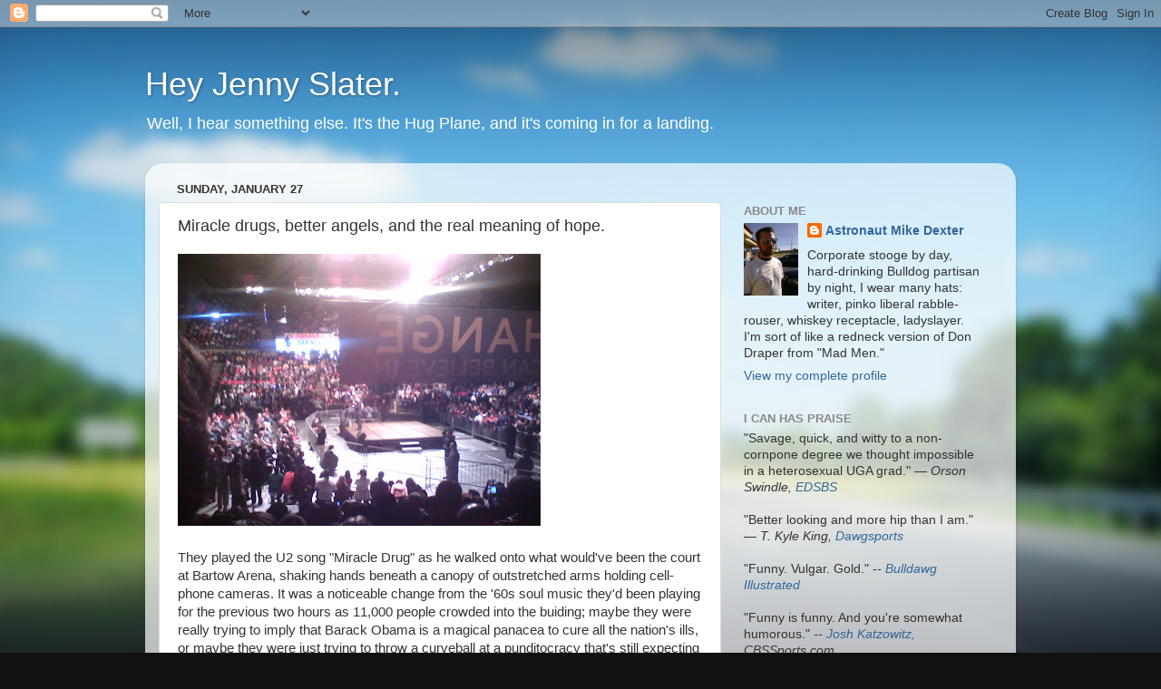

--- FILE ---
content_type: text/html; charset=UTF-8
request_url: https://heyjennyslater.blogspot.com/2008/01/miracle-drugs-better-angels-and-real.html?showComment=1201550220000
body_size: 33890
content:
<!DOCTYPE html>
<html class='v2' dir='ltr' lang='en-US'>
<head>
<link href='https://www.blogger.com/static/v1/widgets/335934321-css_bundle_v2.css' rel='stylesheet' type='text/css'/>
<meta content='width=1100' name='viewport'/>
<meta content='text/html; charset=UTF-8' http-equiv='Content-Type'/>
<meta content='blogger' name='generator'/>
<link href='https://heyjennyslater.blogspot.com/favicon.ico' rel='icon' type='image/x-icon'/>
<link href='http://heyjennyslater.blogspot.com/2008/01/miracle-drugs-better-angels-and-real.html' rel='canonical'/>
<link rel="alternate" type="application/atom+xml" title="Hey Jenny Slater. - Atom" href="https://heyjennyslater.blogspot.com/feeds/posts/default" />
<link rel="alternate" type="application/rss+xml" title="Hey Jenny Slater. - RSS" href="https://heyjennyslater.blogspot.com/feeds/posts/default?alt=rss" />
<link rel="service.post" type="application/atom+xml" title="Hey Jenny Slater. - Atom" href="https://www.blogger.com/feeds/11250715/posts/default" />

<link rel="alternate" type="application/atom+xml" title="Hey Jenny Slater. - Atom" href="https://heyjennyslater.blogspot.com/feeds/1406051672509405139/comments/default" />
<!--Can't find substitution for tag [blog.ieCssRetrofitLinks]-->
<link href='https://blogger.googleusercontent.com/img/b/R29vZ2xl/AVvXsEjwz6Qn_VpG5MYJLFEzUGgeah2RdOkBfkLo2HZQXkbIZtFvb42rl0nLYEkAsYu-lnjuA_clAv1DuLkAPE5M6NqrqatzB8j5FsQuJOMy5j6mCho4k64NuDge1hBbSsfkf6cCR5i5fA/s400/obama.jpg' rel='image_src'/>
<meta content='http://heyjennyslater.blogspot.com/2008/01/miracle-drugs-better-angels-and-real.html' property='og:url'/>
<meta content='Miracle drugs, better angels, and the real meaning of hope.' property='og:title'/>
<meta content='They played the U2 song &quot;Miracle Drug&quot; as he walked onto what would&#39;ve been the court at Bartow Arena, shaking hands beneath a canopy of out...' property='og:description'/>
<meta content='https://blogger.googleusercontent.com/img/b/R29vZ2xl/AVvXsEjwz6Qn_VpG5MYJLFEzUGgeah2RdOkBfkLo2HZQXkbIZtFvb42rl0nLYEkAsYu-lnjuA_clAv1DuLkAPE5M6NqrqatzB8j5FsQuJOMy5j6mCho4k64NuDge1hBbSsfkf6cCR5i5fA/w1200-h630-p-k-no-nu/obama.jpg' property='og:image'/>
<title>Hey Jenny Slater.: Miracle drugs, better angels, and the real meaning of hope.</title>
<style id='page-skin-1' type='text/css'><!--
/*-----------------------------------------------
Blogger Template Style
Name:     Picture Window
Designer: Blogger
URL:      www.blogger.com
----------------------------------------------- */
/* Content
----------------------------------------------- */
body {
font: normal normal 15px Arial, Tahoma, Helvetica, FreeSans, sans-serif;
color: #333333;
background: #111111 url(//themes.googleusercontent.com/image?id=1OACCYOE0-eoTRTfsBuX1NMN9nz599ufI1Jh0CggPFA_sK80AGkIr8pLtYRpNUKPmwtEa) repeat-x fixed top center;
}
html body .region-inner {
min-width: 0;
max-width: 100%;
width: auto;
}
.content-outer {
font-size: 90%;
}
a:link {
text-decoration:none;
color: #336699;
}
a:visited {
text-decoration:none;
color: #6699cc;
}
a:hover {
text-decoration:underline;
color: #33aaff;
}
.content-outer {
background: transparent none repeat scroll top left;
-moz-border-radius: 0;
-webkit-border-radius: 0;
-goog-ms-border-radius: 0;
border-radius: 0;
-moz-box-shadow: 0 0 0 rgba(0, 0, 0, .15);
-webkit-box-shadow: 0 0 0 rgba(0, 0, 0, .15);
-goog-ms-box-shadow: 0 0 0 rgba(0, 0, 0, .15);
box-shadow: 0 0 0 rgba(0, 0, 0, .15);
margin: 20px auto;
}
.content-inner {
padding: 0;
}
/* Header
----------------------------------------------- */
.header-outer {
background: transparent none repeat-x scroll top left;
_background-image: none;
color: #ffffff;
-moz-border-radius: 0;
-webkit-border-radius: 0;
-goog-ms-border-radius: 0;
border-radius: 0;
}
.Header img, .Header #header-inner {
-moz-border-radius: 0;
-webkit-border-radius: 0;
-goog-ms-border-radius: 0;
border-radius: 0;
}
.header-inner .Header .titlewrapper,
.header-inner .Header .descriptionwrapper {
padding-left: 0;
padding-right: 0;
}
.Header h1 {
font: normal normal 36px Arial, Tahoma, Helvetica, FreeSans, sans-serif;
text-shadow: 1px 1px 3px rgba(0, 0, 0, 0.3);
}
.Header h1 a {
color: #ffffff;
}
.Header .description {
font-size: 130%;
}
/* Tabs
----------------------------------------------- */
.tabs-inner {
margin: .5em 20px 0;
padding: 0;
}
.tabs-inner .section {
margin: 0;
}
.tabs-inner .widget ul {
padding: 0;
background: transparent none repeat scroll bottom;
-moz-border-radius: 0;
-webkit-border-radius: 0;
-goog-ms-border-radius: 0;
border-radius: 0;
}
.tabs-inner .widget li {
border: none;
}
.tabs-inner .widget li a {
display: inline-block;
padding: .5em 1em;
margin-right: .25em;
color: #ffffff;
font: normal normal 15px Arial, Tahoma, Helvetica, FreeSans, sans-serif;
-moz-border-radius: 10px 10px 0 0;
-webkit-border-top-left-radius: 10px;
-webkit-border-top-right-radius: 10px;
-goog-ms-border-radius: 10px 10px 0 0;
border-radius: 10px 10px 0 0;
background: transparent url(https://resources.blogblog.com/blogblog/data/1kt/transparent/black50.png) repeat scroll top left;
border-right: 1px solid transparent;
}
.tabs-inner .widget li:first-child a {
padding-left: 1.25em;
-moz-border-radius-topleft: 10px;
-moz-border-radius-bottomleft: 0;
-webkit-border-top-left-radius: 10px;
-webkit-border-bottom-left-radius: 0;
-goog-ms-border-top-left-radius: 10px;
-goog-ms-border-bottom-left-radius: 0;
border-top-left-radius: 10px;
border-bottom-left-radius: 0;
}
.tabs-inner .widget li.selected a,
.tabs-inner .widget li a:hover {
position: relative;
z-index: 1;
background: transparent url(https://resources.blogblog.com/blogblog/data/1kt/transparent/white80.png) repeat scroll bottom;
color: #336699;
-moz-box-shadow: 0 0 3px rgba(0, 0, 0, .15);
-webkit-box-shadow: 0 0 3px rgba(0, 0, 0, .15);
-goog-ms-box-shadow: 0 0 3px rgba(0, 0, 0, .15);
box-shadow: 0 0 3px rgba(0, 0, 0, .15);
}
/* Headings
----------------------------------------------- */
h2 {
font: bold normal 13px Arial, Tahoma, Helvetica, FreeSans, sans-serif;
text-transform: uppercase;
color: #888888;
margin: .5em 0;
}
/* Main
----------------------------------------------- */
.main-outer {
background: transparent url(https://resources.blogblog.com/blogblog/data/1kt/transparent/white80.png) repeat scroll top left;
-moz-border-radius: 20px 20px 0 0;
-webkit-border-top-left-radius: 20px;
-webkit-border-top-right-radius: 20px;
-webkit-border-bottom-left-radius: 0;
-webkit-border-bottom-right-radius: 0;
-goog-ms-border-radius: 20px 20px 0 0;
border-radius: 20px 20px 0 0;
-moz-box-shadow: 0 1px 3px rgba(0, 0, 0, .15);
-webkit-box-shadow: 0 1px 3px rgba(0, 0, 0, .15);
-goog-ms-box-shadow: 0 1px 3px rgba(0, 0, 0, .15);
box-shadow: 0 1px 3px rgba(0, 0, 0, .15);
}
.main-inner {
padding: 15px 20px 20px;
}
.main-inner .column-center-inner {
padding: 0 0;
}
.main-inner .column-left-inner {
padding-left: 0;
}
.main-inner .column-right-inner {
padding-right: 0;
}
/* Posts
----------------------------------------------- */
h3.post-title {
margin: 0;
font: normal normal 18px Arial, Tahoma, Helvetica, FreeSans, sans-serif;
}
.comments h4 {
margin: 1em 0 0;
font: normal normal 18px Arial, Tahoma, Helvetica, FreeSans, sans-serif;
}
.date-header span {
color: #333333;
}
.post-outer {
background-color: #ffffff;
border: solid 1px #dddddd;
-moz-border-radius: 5px;
-webkit-border-radius: 5px;
border-radius: 5px;
-goog-ms-border-radius: 5px;
padding: 15px 20px;
margin: 0 -20px 20px;
}
.post-body {
line-height: 1.4;
font-size: 110%;
position: relative;
}
.post-header {
margin: 0 0 1.5em;
color: #999999;
line-height: 1.6;
}
.post-footer {
margin: .5em 0 0;
color: #999999;
line-height: 1.6;
}
#blog-pager {
font-size: 140%
}
#comments .comment-author {
padding-top: 1.5em;
border-top: dashed 1px #ccc;
border-top: dashed 1px rgba(128, 128, 128, .5);
background-position: 0 1.5em;
}
#comments .comment-author:first-child {
padding-top: 0;
border-top: none;
}
.avatar-image-container {
margin: .2em 0 0;
}
/* Comments
----------------------------------------------- */
.comments .comments-content .icon.blog-author {
background-repeat: no-repeat;
background-image: url([data-uri]);
}
.comments .comments-content .loadmore a {
border-top: 1px solid #33aaff;
border-bottom: 1px solid #33aaff;
}
.comments .continue {
border-top: 2px solid #33aaff;
}
/* Widgets
----------------------------------------------- */
.widget ul, .widget #ArchiveList ul.flat {
padding: 0;
list-style: none;
}
.widget ul li, .widget #ArchiveList ul.flat li {
border-top: dashed 1px #ccc;
border-top: dashed 1px rgba(128, 128, 128, .5);
}
.widget ul li:first-child, .widget #ArchiveList ul.flat li:first-child {
border-top: none;
}
.widget .post-body ul {
list-style: disc;
}
.widget .post-body ul li {
border: none;
}
/* Footer
----------------------------------------------- */
.footer-outer {
color:#cccccc;
background: transparent url(https://resources.blogblog.com/blogblog/data/1kt/transparent/black50.png) repeat scroll top left;
-moz-border-radius: 0 0 20px 20px;
-webkit-border-top-left-radius: 0;
-webkit-border-top-right-radius: 0;
-webkit-border-bottom-left-radius: 20px;
-webkit-border-bottom-right-radius: 20px;
-goog-ms-border-radius: 0 0 20px 20px;
border-radius: 0 0 20px 20px;
-moz-box-shadow: 0 1px 3px rgba(0, 0, 0, .15);
-webkit-box-shadow: 0 1px 3px rgba(0, 0, 0, .15);
-goog-ms-box-shadow: 0 1px 3px rgba(0, 0, 0, .15);
box-shadow: 0 1px 3px rgba(0, 0, 0, .15);
}
.footer-inner {
padding: 10px 20px 20px;
}
.footer-outer a {
color: #99ccee;
}
.footer-outer a:visited {
color: #77aaee;
}
.footer-outer a:hover {
color: #33aaff;
}
.footer-outer .widget h2 {
color: #aaaaaa;
}
/* Mobile
----------------------------------------------- */
html body.mobile {
height: auto;
}
html body.mobile {
min-height: 480px;
background-size: 100% auto;
}
.mobile .body-fauxcolumn-outer {
background: transparent none repeat scroll top left;
}
html .mobile .mobile-date-outer, html .mobile .blog-pager {
border-bottom: none;
background: transparent url(https://resources.blogblog.com/blogblog/data/1kt/transparent/white80.png) repeat scroll top left;
margin-bottom: 10px;
}
.mobile .date-outer {
background: transparent url(https://resources.blogblog.com/blogblog/data/1kt/transparent/white80.png) repeat scroll top left;
}
.mobile .header-outer, .mobile .main-outer,
.mobile .post-outer, .mobile .footer-outer {
-moz-border-radius: 0;
-webkit-border-radius: 0;
-goog-ms-border-radius: 0;
border-radius: 0;
}
.mobile .content-outer,
.mobile .main-outer,
.mobile .post-outer {
background: inherit;
border: none;
}
.mobile .content-outer {
font-size: 100%;
}
.mobile-link-button {
background-color: #336699;
}
.mobile-link-button a:link, .mobile-link-button a:visited {
color: #ffffff;
}
.mobile-index-contents {
color: #333333;
}
.mobile .tabs-inner .PageList .widget-content {
background: transparent url(https://resources.blogblog.com/blogblog/data/1kt/transparent/white80.png) repeat scroll bottom;
color: #336699;
}
.mobile .tabs-inner .PageList .widget-content .pagelist-arrow {
border-left: 1px solid transparent;
}

--></style>
<style id='template-skin-1' type='text/css'><!--
body {
min-width: 960px;
}
.content-outer, .content-fauxcolumn-outer, .region-inner {
min-width: 960px;
max-width: 960px;
_width: 960px;
}
.main-inner .columns {
padding-left: 0;
padding-right: 310px;
}
.main-inner .fauxcolumn-center-outer {
left: 0;
right: 310px;
/* IE6 does not respect left and right together */
_width: expression(this.parentNode.offsetWidth -
parseInt("0") -
parseInt("310px") + 'px');
}
.main-inner .fauxcolumn-left-outer {
width: 0;
}
.main-inner .fauxcolumn-right-outer {
width: 310px;
}
.main-inner .column-left-outer {
width: 0;
right: 100%;
margin-left: -0;
}
.main-inner .column-right-outer {
width: 310px;
margin-right: -310px;
}
#layout {
min-width: 0;
}
#layout .content-outer {
min-width: 0;
width: 800px;
}
#layout .region-inner {
min-width: 0;
width: auto;
}
body#layout div.add_widget {
padding: 8px;
}
body#layout div.add_widget a {
margin-left: 32px;
}
--></style>
<style>
    body {background-image:url(\/\/themes.googleusercontent.com\/image?id=1OACCYOE0-eoTRTfsBuX1NMN9nz599ufI1Jh0CggPFA_sK80AGkIr8pLtYRpNUKPmwtEa);}
    
@media (max-width: 200px) { body {background-image:url(\/\/themes.googleusercontent.com\/image?id=1OACCYOE0-eoTRTfsBuX1NMN9nz599ufI1Jh0CggPFA_sK80AGkIr8pLtYRpNUKPmwtEa&options=w200);}}
@media (max-width: 400px) and (min-width: 201px) { body {background-image:url(\/\/themes.googleusercontent.com\/image?id=1OACCYOE0-eoTRTfsBuX1NMN9nz599ufI1Jh0CggPFA_sK80AGkIr8pLtYRpNUKPmwtEa&options=w400);}}
@media (max-width: 800px) and (min-width: 401px) { body {background-image:url(\/\/themes.googleusercontent.com\/image?id=1OACCYOE0-eoTRTfsBuX1NMN9nz599ufI1Jh0CggPFA_sK80AGkIr8pLtYRpNUKPmwtEa&options=w800);}}
@media (max-width: 1200px) and (min-width: 801px) { body {background-image:url(\/\/themes.googleusercontent.com\/image?id=1OACCYOE0-eoTRTfsBuX1NMN9nz599ufI1Jh0CggPFA_sK80AGkIr8pLtYRpNUKPmwtEa&options=w1200);}}
/* Last tag covers anything over one higher than the previous max-size cap. */
@media (min-width: 1201px) { body {background-image:url(\/\/themes.googleusercontent.com\/image?id=1OACCYOE0-eoTRTfsBuX1NMN9nz599ufI1Jh0CggPFA_sK80AGkIr8pLtYRpNUKPmwtEa&options=w1600);}}
  </style>
<link href='https://www.blogger.com/dyn-css/authorization.css?targetBlogID=11250715&amp;zx=b88e5dd9-c494-4b81-90c4-ec78ddb949e6' media='none' onload='if(media!=&#39;all&#39;)media=&#39;all&#39;' rel='stylesheet'/><noscript><link href='https://www.blogger.com/dyn-css/authorization.css?targetBlogID=11250715&amp;zx=b88e5dd9-c494-4b81-90c4-ec78ddb949e6' rel='stylesheet'/></noscript>
<meta name='google-adsense-platform-account' content='ca-host-pub-1556223355139109'/>
<meta name='google-adsense-platform-domain' content='blogspot.com'/>

<!-- data-ad-client=ca-pub-4387539460963769 -->

</head>
<body class='loading variant-open'>
<div class='navbar section' id='navbar' name='Navbar'><div class='widget Navbar' data-version='1' id='Navbar1'><script type="text/javascript">
    function setAttributeOnload(object, attribute, val) {
      if(window.addEventListener) {
        window.addEventListener('load',
          function(){ object[attribute] = val; }, false);
      } else {
        window.attachEvent('onload', function(){ object[attribute] = val; });
      }
    }
  </script>
<div id="navbar-iframe-container"></div>
<script type="text/javascript" src="https://apis.google.com/js/platform.js"></script>
<script type="text/javascript">
      gapi.load("gapi.iframes:gapi.iframes.style.bubble", function() {
        if (gapi.iframes && gapi.iframes.getContext) {
          gapi.iframes.getContext().openChild({
              url: 'https://www.blogger.com/navbar/11250715?po\x3d1406051672509405139\x26origin\x3dhttps://heyjennyslater.blogspot.com',
              where: document.getElementById("navbar-iframe-container"),
              id: "navbar-iframe"
          });
        }
      });
    </script><script type="text/javascript">
(function() {
var script = document.createElement('script');
script.type = 'text/javascript';
script.src = '//pagead2.googlesyndication.com/pagead/js/google_top_exp.js';
var head = document.getElementsByTagName('head')[0];
if (head) {
head.appendChild(script);
}})();
</script>
</div></div>
<div class='body-fauxcolumns'>
<div class='fauxcolumn-outer body-fauxcolumn-outer'>
<div class='cap-top'>
<div class='cap-left'></div>
<div class='cap-right'></div>
</div>
<div class='fauxborder-left'>
<div class='fauxborder-right'></div>
<div class='fauxcolumn-inner'>
</div>
</div>
<div class='cap-bottom'>
<div class='cap-left'></div>
<div class='cap-right'></div>
</div>
</div>
</div>
<div class='content'>
<div class='content-fauxcolumns'>
<div class='fauxcolumn-outer content-fauxcolumn-outer'>
<div class='cap-top'>
<div class='cap-left'></div>
<div class='cap-right'></div>
</div>
<div class='fauxborder-left'>
<div class='fauxborder-right'></div>
<div class='fauxcolumn-inner'>
</div>
</div>
<div class='cap-bottom'>
<div class='cap-left'></div>
<div class='cap-right'></div>
</div>
</div>
</div>
<div class='content-outer'>
<div class='content-cap-top cap-top'>
<div class='cap-left'></div>
<div class='cap-right'></div>
</div>
<div class='fauxborder-left content-fauxborder-left'>
<div class='fauxborder-right content-fauxborder-right'></div>
<div class='content-inner'>
<header>
<div class='header-outer'>
<div class='header-cap-top cap-top'>
<div class='cap-left'></div>
<div class='cap-right'></div>
</div>
<div class='fauxborder-left header-fauxborder-left'>
<div class='fauxborder-right header-fauxborder-right'></div>
<div class='region-inner header-inner'>
<div class='header section' id='header' name='Header'><div class='widget Header' data-version='1' id='Header1'>
<div id='header-inner'>
<div class='titlewrapper'>
<h1 class='title'>
<a href='https://heyjennyslater.blogspot.com/'>
Hey Jenny Slater.
</a>
</h1>
</div>
<div class='descriptionwrapper'>
<p class='description'><span>Well, I hear something else. It's the Hug Plane, and it's coming in for a landing.</span></p>
</div>
</div>
</div></div>
</div>
</div>
<div class='header-cap-bottom cap-bottom'>
<div class='cap-left'></div>
<div class='cap-right'></div>
</div>
</div>
</header>
<div class='tabs-outer'>
<div class='tabs-cap-top cap-top'>
<div class='cap-left'></div>
<div class='cap-right'></div>
</div>
<div class='fauxborder-left tabs-fauxborder-left'>
<div class='fauxborder-right tabs-fauxborder-right'></div>
<div class='region-inner tabs-inner'>
<div class='tabs no-items section' id='crosscol' name='Cross-Column'></div>
<div class='tabs no-items section' id='crosscol-overflow' name='Cross-Column 2'></div>
</div>
</div>
<div class='tabs-cap-bottom cap-bottom'>
<div class='cap-left'></div>
<div class='cap-right'></div>
</div>
</div>
<div class='main-outer'>
<div class='main-cap-top cap-top'>
<div class='cap-left'></div>
<div class='cap-right'></div>
</div>
<div class='fauxborder-left main-fauxborder-left'>
<div class='fauxborder-right main-fauxborder-right'></div>
<div class='region-inner main-inner'>
<div class='columns fauxcolumns'>
<div class='fauxcolumn-outer fauxcolumn-center-outer'>
<div class='cap-top'>
<div class='cap-left'></div>
<div class='cap-right'></div>
</div>
<div class='fauxborder-left'>
<div class='fauxborder-right'></div>
<div class='fauxcolumn-inner'>
</div>
</div>
<div class='cap-bottom'>
<div class='cap-left'></div>
<div class='cap-right'></div>
</div>
</div>
<div class='fauxcolumn-outer fauxcolumn-left-outer'>
<div class='cap-top'>
<div class='cap-left'></div>
<div class='cap-right'></div>
</div>
<div class='fauxborder-left'>
<div class='fauxborder-right'></div>
<div class='fauxcolumn-inner'>
</div>
</div>
<div class='cap-bottom'>
<div class='cap-left'></div>
<div class='cap-right'></div>
</div>
</div>
<div class='fauxcolumn-outer fauxcolumn-right-outer'>
<div class='cap-top'>
<div class='cap-left'></div>
<div class='cap-right'></div>
</div>
<div class='fauxborder-left'>
<div class='fauxborder-right'></div>
<div class='fauxcolumn-inner'>
</div>
</div>
<div class='cap-bottom'>
<div class='cap-left'></div>
<div class='cap-right'></div>
</div>
</div>
<!-- corrects IE6 width calculation -->
<div class='columns-inner'>
<div class='column-center-outer'>
<div class='column-center-inner'>
<div class='main section' id='main' name='Main'><div class='widget Blog' data-version='1' id='Blog1'>
<div class='blog-posts hfeed'>

          <div class="date-outer">
        
<h2 class='date-header'><span>Sunday, January 27</span></h2>

          <div class="date-posts">
        
<div class='post-outer'>
<div class='post hentry uncustomized-post-template' itemprop='blogPost' itemscope='itemscope' itemtype='http://schema.org/BlogPosting'>
<meta content='https://blogger.googleusercontent.com/img/b/R29vZ2xl/AVvXsEjwz6Qn_VpG5MYJLFEzUGgeah2RdOkBfkLo2HZQXkbIZtFvb42rl0nLYEkAsYu-lnjuA_clAv1DuLkAPE5M6NqrqatzB8j5FsQuJOMy5j6mCho4k64NuDge1hBbSsfkf6cCR5i5fA/s400/obama.jpg' itemprop='image_url'/>
<meta content='11250715' itemprop='blogId'/>
<meta content='1406051672509405139' itemprop='postId'/>
<a name='1406051672509405139'></a>
<h3 class='post-title entry-title' itemprop='name'>
Miracle drugs, better angels, and the real meaning of hope.
</h3>
<div class='post-header'>
<div class='post-header-line-1'></div>
</div>
<div class='post-body entry-content' id='post-body-1406051672509405139' itemprop='description articleBody'>
<a href="https://blogger.googleusercontent.com/img/b/R29vZ2xl/AVvXsEjwz6Qn_VpG5MYJLFEzUGgeah2RdOkBfkLo2HZQXkbIZtFvb42rl0nLYEkAsYu-lnjuA_clAv1DuLkAPE5M6NqrqatzB8j5FsQuJOMy5j6mCho4k64NuDge1hBbSsfkf6cCR5i5fA/s1600-h/obama.jpg"><img alt="" border="0" id="BLOGGER_PHOTO_ID_5160356637911189202" src="https://blogger.googleusercontent.com/img/b/R29vZ2xl/AVvXsEjwz6Qn_VpG5MYJLFEzUGgeah2RdOkBfkLo2HZQXkbIZtFvb42rl0nLYEkAsYu-lnjuA_clAv1DuLkAPE5M6NqrqatzB8j5FsQuJOMy5j6mCho4k64NuDge1hBbSsfkf6cCR5i5fA/s400/obama.jpg" style="cursor:pointer; cursor:hand;" /></a><br /><br />They played the U2 song "Miracle Drug" as he walked onto what would've been the court at Bartow Arena, shaking hands beneath a canopy of outstretched arms holding cell-phone cameras. It was a noticeable change from the '60s soul music they'd been playing for the previous two hours as 11,000 people crowded into the buiding; maybe they were really trying to imply that Barack Obama is a magical panacea to cure all the nation's ills, or maybe they were just trying to throw a curveball at a punditocracy that's still expecting him to walk out to Public Enemy's "Brother's Gonna Work It Out" one of these days. Me, I think the campaign just wanted some soaring guitar chords that would resonate with the substantial number of audience members who were still in diapers when "Where The Streets Have No Name" came out.<br /><br />But whatever their reasoning, the energy of this particular song was matched and exceeded by a crowd fully prepared to make Obama the next president of the United States, or at least do their part from the state of Alabama. It was more or less his standard stump speech, numerous parts of which I'd already read or heard reported from other campaign stops around the country, but it was still one of the most inspiring -- and inspired -- campaign speeches I've ever heard, at least since 1992, when I skipped school to see Bill Clinton's campaign stop in Columbus, Georgia, and got interested in politics to begin with.<br /><br />The people who constituted Bartow's largest-ever crowd, larger than the official-record 9,354 who attended a UAB-Louisville basketball game three years ago, included a black gospel choir and wealthy white folks from Mountain Brook. There were wheelchair-bound people in their nineties and little kids sitting on the floor, peeking through the railings for a glimpse of the candidate. There were Protestants, at least two Catholics (me and my sister), a number of Muslim students I recognized from the Arabic class I took last semester. There were even a few people whom I've traveled in various political circles with since 2004 and whom I could've <i>sworn</i> were preparing to get on board with Hillary last year. Whatever else you can say about the Obama campaign, the diverse coalition of supporters you've no doubt heard people talk about is very real. <br /><br />And I don't want to get too flowery and "I believe the children are our future" about that crowd, but the group of people packing Bartow this afternoon really does speak volumes about why Obama's campaign is so important, and it wasn't just because of their diversity. What was even more inspiring, I thought, than the speech itself -- which, in spite of what you've probably heard, was a fairly equal mix of soaring rhetoric and actual policy -- was the way the crowd reacted to it. Some of Obama's biggest applause lines came from parts where he placed responsibility for bettering the country on the people in the crowd themselves: his assurance of college-tuition assistance in exchange for post-graduation public service, for example, or his line about how he could shovel all the money in the world into our public schools and it wouldn't matter if parents didn't do their part. Rather than just rattling off a list of insincere promises and calling it a day, Sen. Obama told his supporters about the role <i>they</i> were going to have to play -- and the hard work they would have to put in -- to make his vision of an American renewal become a reality. And from what I could see, at least, those supporters appeared to be willing to answer the call.<br /><br />It's no coincidence, then, that both <a href="http://andrewsullivan.theatlantic.com/the_daily_dish/2008/01/a-president-lik.html" target="_new">Caroline</a> and <a href="http://thepage.time.com/halperins-take-five-reasons-why-the-kennedy-endorsement-is-a-big-deal/" target="_new">Ted Kennedy,</a> the two living people who knew John F. Kennedy better than anyone, both endorsed Obama in the last couple days: Obama <i>gets</i> what that <a href="http://www.famousquotes.me.uk/speeches/John_F_Kennedy/5.htm" target="_new">"Ask what you can do for your country"</a> line meant back in 1961 and what it should mean today. One of the biggest things that's caused me to pull my hair out over the past seven years is how <i>little</i> we've been asked to do for our country; we're fighting wars in <i>two</i> different countries, trying to rebuild one of America's largest cities, and doing so under a $9-trillion mountain of debt, yet we're still being fed a diet of upper-class tax breaks and full-size SUVs. Barack Obama, however, has the temerity to believe that the can-do spirit and willingness to sacrifice that we've lauded in "the greatest generation" hasn't completely disappeared from American society, it's just atrophied over the last couple decades. If called upon, Americans <i>will</i> make the sacrifices and put in the grunt work necessary to ensure that we leave a decent world for our kids and grandkids.<br /><br />Is that faith misplaced? Apparently some people think so -- the people who've been pooh-poohing Obama's candidacy as a lot of naive optimism, anyway. And there was a time when I was at least that skeptical, if not more so. You live through the Clinton impeachment, the travesty of the 2000 election, and the disappointment of 2004, and you come out the other side just a little bit jaded. But cleaning the filth and decay out of Washington and restoring our country's moral authority on the world stage was always going to require an effort on the part of 300 million people, not just one man, and there came a point when I realized that Obama wasn't promising to conjure all that up on his own; he was declaring a willingness to organize and lead such an effort on the part of an entire country. And so far, he seems to be the only one who's done so.<br /><br />The "hope" he talks about that the punditocracy has tried so hard to marginalize is not, as they would have you believe, a matter of Barack Obama saying, "You just sit back there and hope while I wave my magic wand and make everything better"; if anything, that seems to be the provenance of his opponents, those on <i>both</i> sides of the aisle. Rather, the hope he's selling is the hope that one's hard work, sweat, and tears will actually make a difference. We haven't been able to believe in that for a while now, partly because we haven't been given a coherent plan or even been asked to <i>do</i> anything. Obama, however, is telling us things can be different. Is that such a bad or naive thing to hope for -- that we can achieve a better future through hard work and sacrifice? I thought that was the whole <i>point</i> of America to begin with. (Not to mention the whole point of hope.)<br /><br />Some people criticize Obama as being nothing more than a symbol. Look, <i>everyone</i> who dares to run for the position of Leader of the Free World is a symbol of something, whether they want to be or not; they might as well be a symbol of something <i>good.</i> To me, Obama represents a political system where we can vote for a guy who's <i>for</i> something rather than just being against what the other guy is for. He represents an America that doesn't shy away from its responsibility to set a democratic example for the rest of the world to follow. He isn't promising to be a miracle drug, but he <i>is</i> promising to <i>try</i> to be the kind of leader we haven't had in a while -- one who appeals not to our worst instincts but to our better angels, and who helps us channel our hope and hard work into something real.<br /><br />Is that dumb? Eleven thousand people at Bartow Arena didn't seem to think so. Two hundred ninety-five thousand people in South Carolina -- more than the people who voted for McCain, Huckabee, and Giuliani in that state's Republican primary <i>combined</i> -- didn't think so. And I'm more confident than ever that come November, a majority of America's voters won't think so, either.<br /><br />What about you?
<div style='clear: both;'></div>
</div>
<div class='post-footer'>
<div class='post-footer-line post-footer-line-1'>
<span class='post-author vcard'>
Posted by
<span class='fn' itemprop='author' itemscope='itemscope' itemtype='http://schema.org/Person'>
<meta content='https://www.blogger.com/profile/01498197770701096363' itemprop='url'/>
<a class='g-profile' href='https://www.blogger.com/profile/01498197770701096363' rel='author' title='author profile'>
<span itemprop='name'>Astronaut Mike Dexter</span>
</a>
</span>
</span>
<span class='post-timestamp'>
at
<meta content='http://heyjennyslater.blogspot.com/2008/01/miracle-drugs-better-angels-and-real.html' itemprop='url'/>
<a class='timestamp-link' href='https://heyjennyslater.blogspot.com/2008/01/miracle-drugs-better-angels-and-real.html' rel='bookmark' title='permanent link'><abbr class='published' itemprop='datePublished' title='2008-01-27T21:58:00-05:00'>9:58 PM</abbr></a>
</span>
<span class='post-comment-link'>
</span>
<span class='post-icons'>
<span class='item-action'>
<a href='https://www.blogger.com/email-post/11250715/1406051672509405139' title='Email Post'>
<img alt='' class='icon-action' height='13' src='https://resources.blogblog.com/img/icon18_email.gif' width='18'/>
</a>
</span>
<span class='item-control blog-admin pid-1126262338'>
<a href='https://www.blogger.com/post-edit.g?blogID=11250715&postID=1406051672509405139&from=pencil' title='Edit Post'>
<img alt='' class='icon-action' height='18' src='https://resources.blogblog.com/img/icon18_edit_allbkg.gif' width='18'/>
</a>
</span>
</span>
<div class='post-share-buttons goog-inline-block'>
<a class='goog-inline-block share-button sb-email' href='https://www.blogger.com/share-post.g?blogID=11250715&postID=1406051672509405139&target=email' target='_blank' title='Email This'><span class='share-button-link-text'>Email This</span></a><a class='goog-inline-block share-button sb-blog' href='https://www.blogger.com/share-post.g?blogID=11250715&postID=1406051672509405139&target=blog' onclick='window.open(this.href, "_blank", "height=270,width=475"); return false;' target='_blank' title='BlogThis!'><span class='share-button-link-text'>BlogThis!</span></a><a class='goog-inline-block share-button sb-twitter' href='https://www.blogger.com/share-post.g?blogID=11250715&postID=1406051672509405139&target=twitter' target='_blank' title='Share to X'><span class='share-button-link-text'>Share to X</span></a><a class='goog-inline-block share-button sb-facebook' href='https://www.blogger.com/share-post.g?blogID=11250715&postID=1406051672509405139&target=facebook' onclick='window.open(this.href, "_blank", "height=430,width=640"); return false;' target='_blank' title='Share to Facebook'><span class='share-button-link-text'>Share to Facebook</span></a><a class='goog-inline-block share-button sb-pinterest' href='https://www.blogger.com/share-post.g?blogID=11250715&postID=1406051672509405139&target=pinterest' target='_blank' title='Share to Pinterest'><span class='share-button-link-text'>Share to Pinterest</span></a>
</div>
</div>
<div class='post-footer-line post-footer-line-2'>
<span class='post-labels'>
Labels:
<a href='https://heyjennyslater.blogspot.com/search/label/the%202008%20election' rel='tag'>the 2008 election</a>,
<a href='https://heyjennyslater.blogspot.com/search/label/w00t%20obama' rel='tag'>w00t obama</a>
</span>
</div>
<div class='post-footer-line post-footer-line-3'>
<span class='post-location'>
</span>
</div>
</div>
</div>
<div class='comments' id='comments'>
<a name='comments'></a>
<h4>31 comments:</h4>
<div id='Blog1_comments-block-wrapper'>
<dl class='avatar-comment-indent' id='comments-block'>
<dt class='comment-author ' id='c2586043299211039273'>
<a name='c2586043299211039273'></a>
<div class="avatar-image-container vcard"><span dir="ltr"><a href="https://www.blogger.com/profile/14989379631083901130" target="" rel="nofollow" onclick="" class="avatar-hovercard" id="av-2586043299211039273-14989379631083901130"><img src="https://resources.blogblog.com/img/blank.gif" width="35" height="35" class="delayLoad" style="display: none;" longdesc="//blogger.googleusercontent.com/img/b/R29vZ2xl/AVvXsEgaCRtj1Fnqq87iZCbXMU3m99GEJrdSfjAqywH-5vGHhF4F7enyQAYGL7MrCx-NKFJUA-c2rZtU9wmUOBmPrTG2-7zMbZ9pMtczkJmaiy2Cvk1u55WFhdbaMbLmSxgyjg/s45-c/IMG_1594.JPG" alt="" title="Reed">

<noscript><img src="//blogger.googleusercontent.com/img/b/R29vZ2xl/AVvXsEgaCRtj1Fnqq87iZCbXMU3m99GEJrdSfjAqywH-5vGHhF4F7enyQAYGL7MrCx-NKFJUA-c2rZtU9wmUOBmPrTG2-7zMbZ9pMtczkJmaiy2Cvk1u55WFhdbaMbLmSxgyjg/s45-c/IMG_1594.JPG" width="35" height="35" class="photo" alt=""></noscript></a></span></div>
<a href='https://www.blogger.com/profile/14989379631083901130' rel='nofollow'>Reed</a>
said...
</dt>
<dd class='comment-body' id='Blog1_cmt-2586043299211039273'>
<p>
Hear hear, Doug. Three weeks ago I had my mind made up to support Kucinich. While some would argue I was "throwing my vote away", I would at least be voting my principles and making my small statement in support of Bush, Cheney and company being held accountable.<BR/><BR/>But in the last week, Kucinich dropped out, the Clintons jumped in the muck, and I had to rethink things. For as long as I can remember, I have been waiting for a candidate who would do exactly what Obama is doing. Run an honest campaign that rises above all the mendacity and mud-slinging we've seen since at least GHWBush (that's about as far back as I can really remember anyway as I was only 12).<BR/><BR/>When Obama retaliated the misquotes and insinuations by saying, "I'm going to call people out when they speak untruths," he had won me over. When the people of South Carolina proved they wouldn't fall for nonsense, it renewed my faith in the American voter - or should I say it "newed" my faith because I never really had a reason to believe before. Treat us like adults and we will respond with our loyalty. It gets my blood pumping.<BR/><BR/>I am afraid to jump to ahead and ask, "Can he live up to this message?" But then I think, if his campaign can remain consistent and faithful to its ideals, and if the American people finally reward such ideals for once, that's a mandate he could never turn his back on.<BR/><BR/>In sum, I'm on board. He's the man.
</p>
</dd>
<dd class='comment-footer'>
<span class='comment-timestamp'>
<a href='https://heyjennyslater.blogspot.com/2008/01/miracle-drugs-better-angels-and-real.html?showComment=1201494660000#c2586043299211039273' title='comment permalink'>
January 27, 2008 11:31 PM
</a>
<span class='item-control blog-admin pid-846332655'>
<a class='comment-delete' href='https://www.blogger.com/comment/delete/11250715/2586043299211039273' title='Delete Comment'>
<img src='https://resources.blogblog.com/img/icon_delete13.gif'/>
</a>
</span>
</span>
</dd>
<dt class='comment-author ' id='c2136195131622061443'>
<a name='c2136195131622061443'></a>
<div class="avatar-image-container vcard"><span dir="ltr"><a href="https://www.blogger.com/profile/11700327201336807068" target="" rel="nofollow" onclick="" class="avatar-hovercard" id="av-2136195131622061443-11700327201336807068"><img src="https://resources.blogblog.com/img/blank.gif" width="35" height="35" class="delayLoad" style="display: none;" longdesc="//blogger.googleusercontent.com/img/b/R29vZ2xl/AVvXsEgxPJQo4phxbrGu9Y2kHFXMeEjoh1_vC6H3Bl-jvxpHXvOSXSz20xArhRSdPJp_WwC_ByDrp-bS_7rjQUucbWHO826PAQjovGit_dCEXJIktscwZ85cIO3tSr0Miz_YHQ/s45-c/Twitter_Headshot.jpg" alt="" title="Eric">

<noscript><img src="//blogger.googleusercontent.com/img/b/R29vZ2xl/AVvXsEgxPJQo4phxbrGu9Y2kHFXMeEjoh1_vC6H3Bl-jvxpHXvOSXSz20xArhRSdPJp_WwC_ByDrp-bS_7rjQUucbWHO826PAQjovGit_dCEXJIktscwZ85cIO3tSr0Miz_YHQ/s45-c/Twitter_Headshot.jpg" width="35" height="35" class="photo" alt=""></noscript></a></span></div>
<a href='https://www.blogger.com/profile/11700327201336807068' rel='nofollow'>Eric</a>
said...
</dt>
<dd class='comment-body' id='Blog1_cmt-2136195131622061443'>
<p>
Amen, Doug. Coming from a college student hoping to be in that "I believe the children are our future" crowd this time around: great stuff, keep it up!
</p>
</dd>
<dd class='comment-footer'>
<span class='comment-timestamp'>
<a href='https://heyjennyslater.blogspot.com/2008/01/miracle-drugs-better-angels-and-real.html?showComment=1201497360000#c2136195131622061443' title='comment permalink'>
January 28, 2008 12:16 AM
</a>
<span class='item-control blog-admin pid-1168270443'>
<a class='comment-delete' href='https://www.blogger.com/comment/delete/11250715/2136195131622061443' title='Delete Comment'>
<img src='https://resources.blogblog.com/img/icon_delete13.gif'/>
</a>
</span>
</span>
</dd>
<dt class='comment-author ' id='c2024903699186502814'>
<a name='c2024903699186502814'></a>
<div class="avatar-image-container avatar-stock"><span dir="ltr"><a href="https://www.blogger.com/profile/04089188578202501517" target="" rel="nofollow" onclick="" class="avatar-hovercard" id="av-2024903699186502814-04089188578202501517"><img src="//www.blogger.com/img/blogger_logo_round_35.png" width="35" height="35" alt="" title="Chris">

</a></span></div>
<a href='https://www.blogger.com/profile/04089188578202501517' rel='nofollow'>Chris</a>
said...
</dt>
<dd class='comment-body' id='Blog1_cmt-2024903699186502814'>
<p>
Amen. This basically sums up perfectly how I feel about Obama. And even as someone who generally affiliates himself with the Republican party there is little doubt in my mind who I want to see as president of the United States come next January. I certainly dont agree with all, hell most, of his policies but then again I remember that few presidents stick with their campaign policies (still hard to believe GWB ran as a fiscal conservative)and his message of hope, as you articulated it, gives me hope. <BR/><BR/>And friends of mine that have known him personally basically confirm that this message is not just a nice face that he puts on for the campaign trail or to win office but how he truly is and what he believes.
</p>
</dd>
<dd class='comment-footer'>
<span class='comment-timestamp'>
<a href='https://heyjennyslater.blogspot.com/2008/01/miracle-drugs-better-angels-and-real.html?showComment=1201502100000#c2024903699186502814' title='comment permalink'>
January 28, 2008 1:35 AM
</a>
<span class='item-control blog-admin pid-1253260469'>
<a class='comment-delete' href='https://www.blogger.com/comment/delete/11250715/2024903699186502814' title='Delete Comment'>
<img src='https://resources.blogblog.com/img/icon_delete13.gif'/>
</a>
</span>
</span>
</dd>
<dt class='comment-author ' id='c5839774996232722829'>
<a name='c5839774996232722829'></a>
<div class="avatar-image-container avatar-stock"><span dir="ltr"><img src="//resources.blogblog.com/img/blank.gif" width="35" height="35" alt="" title="Anonymous">

</span></div>
Anonymous
said...
</dt>
<dd class='comment-body' id='Blog1_cmt-5839774996232722829'>
<p>
This is where I get worried about the voters back in America: it seems they all want to vote on "feelings". Feelings are great, and they are important, but hope and excitement only get you so far. Then reality sets in. <BR/><BR/>The Democrats have a great system this year that gives Americans abroad their own 11 delegates for the primary, and allows them to vote online. Now that I can easily vote in the primary, and taking my responsibility seriously, I went online to compare the platforms of Clinton, Edwards and Obama last week. My first concern, naturally, was foreign policy, especially as it relates to fighting global poverty. And I was surprised at what I found. <BR/><BR/>Edwards has put together a really well-thought-out set of programs as relates to the MDGs and development in third-world countries, and made a strong link between eradicating disease and poverty and our national security. He proposes several areas in which we can make targeted and direct improvements, and they are realistic and attainable goals. Some of his language, however, makes me a little nervous: he wants to increase funding for microenterprise "five-fold", but five times a drop in the bucket is still just 5 drops in the bucket. His overall pledge toward reducing global poverty is US$ 5 billion, but with US$ 3 billion a year going toward primary education, I'm not sure he's leaving much for his other goals. Still, he's clearly done his homework and has mapped out strategies that will really work in this fight.<BR/><BR/>Then we have Clinton, who also has a very well-mapped-out set of goals toward reducing global poverty. She is more specific in terms of dollar amounts, and that goes a long way with me. The strategies that Edwards and Clinton put forward about reducing global poverty are similar on many counts, with a few variations here and there. But both outline positive steps, and both have clearly thought this issue through, and understand why it is important. <BR/><BR/>Then we have Obama. This is what he has on his website as it relates to Global Poverty: "Obama will embrace the Millennium Development Goal of cutting extreme poverty around the world in half by 2015, and he will double our foreign assistance to $50 billion to achieve that goal. He will help the world's weakest states to build healthy and educated communities, reduce poverty, develop markets, and generate wealth."<BR/><BR/>Two sentences. That's it. The majority of the rest of his page on foreign policy looks like this: Ending the War in Iraq <BR/>Iran <BR/>Renewing American Diplomacy <BR/>Nuclear Weapons <BR/>Building a 21st Century Military <BR/>Bipartisanship and Openness <BR/>On Israel <BR/><BR/>I'm sorry, but this does not instill hope in me. This reads just like Bush! He can't get his head out of the Middle East and the military! Those two sentences don't show me anything, they are just a vague reference to one of the biggest problems facing the world, whether people want to acknowledge it. The leading cause of death in the world is poverty, whether through malnutrition, inability to purchase medecines to fight treatable diseases, or when poverty leads impoverished nations to go to war with each other for their natural resources. Barack's father may have been from Kenya, but I only think that goes so far. It doesn't imply to me that he has a better understanding of the problem than anyone else, and he needs to show up with his homework complete, just like anyone else. In this sense, he failed, and he ranks third in line for my vote. <BR/><BR/>I think there is something disconcerting and maybe even selfish in voting for someone because they make you feel warm and fuzzy inside. Because warm and fuzzy doesn't get anything done, it's just a buzz. I'm looking for real policy. Real understanding of the issues. I don't want pie in the sky. That's just empty calories. <BR/><BR/>Message of hope? What hope? What do you hope? I hear this a lot. I'd love a post from you, Doug, about what that is. And I'd like to know how it translates to something concrete. Hope for abstract ideals is nice, but doesn't get you anyplace fast. Hope for what? I am seriously curious.
</p>
</dd>
<dd class='comment-footer'>
<span class='comment-timestamp'>
<a href='https://heyjennyslater.blogspot.com/2008/01/miracle-drugs-better-angels-and-real.html?showComment=1201519980000#c5839774996232722829' title='comment permalink'>
January 28, 2008 6:33 AM
</a>
<span class='item-control blog-admin pid-1518067146'>
<a class='comment-delete' href='https://www.blogger.com/comment/delete/11250715/5839774996232722829' title='Delete Comment'>
<img src='https://resources.blogblog.com/img/icon_delete13.gif'/>
</a>
</span>
</span>
</dd>
<dt class='comment-author ' id='c303448406601976127'>
<a name='c303448406601976127'></a>
<div class="avatar-image-container avatar-stock"><span dir="ltr"><img src="//resources.blogblog.com/img/blank.gif" width="35" height="35" alt="" title="Anonymous">

</span></div>
Anonymous
said...
</dt>
<dd class='comment-body' id='Blog1_cmt-303448406601976127'>
<p>
Rereading your post, I see that you WERE attempting to explain the meaning of hope. Ummmm...sorry. I guess I still don't get it. You say Obama is FOR something, (as opposed to being aganst what the others are for) but it's not clear what he's for, other than those warm and fuzzy abstract ideals. Also, he wants Americans to sacrifice, and I agree with you it's a great rallying cry and I'll be the first in line, but for what? In what way? Let's be good? Let's be moral? I'm equally, if not more so, concerned with what the goal is, and the objectives we need to achieve in order to accomplish those goals, as I am in the way we go about it.
</p>
</dd>
<dd class='comment-footer'>
<span class='comment-timestamp'>
<a href='https://heyjennyslater.blogspot.com/2008/01/miracle-drugs-better-angels-and-real.html?showComment=1201521180000#c303448406601976127' title='comment permalink'>
January 28, 2008 6:53 AM
</a>
<span class='item-control blog-admin pid-1518067146'>
<a class='comment-delete' href='https://www.blogger.com/comment/delete/11250715/303448406601976127' title='Delete Comment'>
<img src='https://resources.blogblog.com/img/icon_delete13.gif'/>
</a>
</span>
</span>
</dd>
<dt class='comment-author ' id='c4840979566958228998'>
<a name='c4840979566958228998'></a>
<div class="avatar-image-container avatar-stock"><span dir="ltr"><img src="//resources.blogblog.com/img/blank.gif" width="35" height="35" alt="" title="Anonymous">

</span></div>
Anonymous
said...
</dt>
<dd class='comment-body' id='Blog1_cmt-4840979566958228998'>
<p>
Sen. Obama told his supporters about the role they were going to have to play -- and the hard work they would have to put in -- to make his vision of an American renewal become a reality. And from what I could see, at least, those supporters appeared to be willing to answer the call.<BR/><BR/>Sounds like a Republican!
</p>
</dd>
<dd class='comment-footer'>
<span class='comment-timestamp'>
<a href='https://heyjennyslater.blogspot.com/2008/01/miracle-drugs-better-angels-and-real.html?showComment=1201531200000#c4840979566958228998' title='comment permalink'>
January 28, 2008 9:40 AM
</a>
<span class='item-control blog-admin pid-1518067146'>
<a class='comment-delete' href='https://www.blogger.com/comment/delete/11250715/4840979566958228998' title='Delete Comment'>
<img src='https://resources.blogblog.com/img/icon_delete13.gif'/>
</a>
</span>
</span>
</dd>
<dt class='comment-author ' id='c3695243453883516711'>
<a name='c3695243453883516711'></a>
<div class="avatar-image-container avatar-stock"><span dir="ltr"><a href="https://www.blogger.com/profile/04054764121030646400" target="" rel="nofollow" onclick="" class="avatar-hovercard" id="av-3695243453883516711-04054764121030646400"><img src="//www.blogger.com/img/blogger_logo_round_35.png" width="35" height="35" alt="" title="Josh M.">

</a></span></div>
<a href='https://www.blogger.com/profile/04054764121030646400' rel='nofollow'>Josh M.</a>
said...
</dt>
<dd class='comment-body' id='Blog1_cmt-3695243453883516711'>
<p>
As a conservative, the idea of Obama winning the nomination scares the boo-boo out of me. The guy is definitely electable, so much so even I've had my "Hell, I'll vote for him, he's better than the Republicans" moments - until I remember some of his positions.<BR/><BR/>Thank goodness, then, that Hillary is still going to get the nomination, and an election that should be absolutely unwinnable for the Republicans will be made very much so.<BR/><BR/>(And no, I really wouldn't vote for a Democrat. Only because seeing the Democrat Underground-style crowd in misery has just been too fun for me).
</p>
</dd>
<dd class='comment-footer'>
<span class='comment-timestamp'>
<a href='https://heyjennyslater.blogspot.com/2008/01/miracle-drugs-better-angels-and-real.html?showComment=1201535700000#c3695243453883516711' title='comment permalink'>
January 28, 2008 10:55 AM
</a>
<span class='item-control blog-admin pid-1813677412'>
<a class='comment-delete' href='https://www.blogger.com/comment/delete/11250715/3695243453883516711' title='Delete Comment'>
<img src='https://resources.blogblog.com/img/icon_delete13.gif'/>
</a>
</span>
</span>
</dd>
<dt class='comment-author ' id='c658427516124741297'>
<a name='c658427516124741297'></a>
<div class="avatar-image-container avatar-stock"><span dir="ltr"><img src="//resources.blogblog.com/img/blank.gif" width="35" height="35" alt="" title="Anonymous">

</span></div>
Anonymous
said...
</dt>
<dd class='comment-body' id='Blog1_cmt-658427516124741297'>
<p>
Doug, <BR/><BR/>Great thoughts.  I am 54 years old. Although I was a kid during the JFK years I remember the legacy of Camelot and the "Ask not what your country can do for you, ask what you can do for your country" feeling. I realize that Obama doesn't have 10 point policy positions for every issue under the sun. That doesn't bother me in the least. Presidential candidates have policy plans just like generals have battle plans. Eisenhower once said, best I can quopte it, "plans mean everything; plans mean nothing." I was told that means that while a battle plan is indispensable, once the shooting starts conditions change and affect the battle plan. Once a president is elected his or her agenda goes to congress and it gets changed. The important thing to me, then, is what is the candidate's basic vision, and how will he or she use the political process to protect his overall vision. <BR/><BR/>Obama strikes me as the most likely of the candidates to inspire and energize Americans to look beyond partisan points of view to address international relations and economic policy from as close to a what's best for all of us  reference rather than what's best for a group than can get the most electoral votes point of view.
</p>
</dd>
<dd class='comment-footer'>
<span class='comment-timestamp'>
<a href='https://heyjennyslater.blogspot.com/2008/01/miracle-drugs-better-angels-and-real.html?showComment=1201549320000#c658427516124741297' title='comment permalink'>
January 28, 2008 2:42 PM
</a>
<span class='item-control blog-admin pid-1518067146'>
<a class='comment-delete' href='https://www.blogger.com/comment/delete/11250715/658427516124741297' title='Delete Comment'>
<img src='https://resources.blogblog.com/img/icon_delete13.gif'/>
</a>
</span>
</span>
</dd>
<dt class='comment-author ' id='c8116993143327576599'>
<a name='c8116993143327576599'></a>
<div class="avatar-image-container vcard"><span dir="ltr"><a href="https://www.blogger.com/profile/10075308307848122779" target="" rel="nofollow" onclick="" class="avatar-hovercard" id="av-8116993143327576599-10075308307848122779"><img src="https://resources.blogblog.com/img/blank.gif" width="35" height="35" class="delayLoad" style="display: none;" longdesc="//blogger.googleusercontent.com/img/b/R29vZ2xl/AVvXsEj02kvcLtLvar8BvvCP3DacNct-CJeJwri3DnamWuaO_42TUg0AB6240pf7GoHCBmXsb2C1EazKvH_kRM1lOXrImy4pVrc6m-iSTr9ZGOB7fEsHc1B5uKw_u5Vj7Dx1AQ/s45-c/1511987593_l.jpg" alt="" title="Will">

<noscript><img src="//blogger.googleusercontent.com/img/b/R29vZ2xl/AVvXsEj02kvcLtLvar8BvvCP3DacNct-CJeJwri3DnamWuaO_42TUg0AB6240pf7GoHCBmXsb2C1EazKvH_kRM1lOXrImy4pVrc6m-iSTr9ZGOB7fEsHc1B5uKw_u5Vj7Dx1AQ/s45-c/1511987593_l.jpg" width="35" height="35" class="photo" alt=""></noscript></a></span></div>
<a href='https://www.blogger.com/profile/10075308307848122779' rel='nofollow'>Will</a>
said...
</dt>
<dd class='comment-body' id='Blog1_cmt-8116993143327576599'>
<p>
I've got about a week left to decide here, and I don't think any of the electable 3 Dems (remember, Mike Gravel's still in this thing, and he has actual first-hand experience in getting the US out of an unpopular war...and the same odds of winning as Fulmer winning a popularity contest in Athens, GA) are "ideal."<BR/><BR/>Neither Clinton nor Obama has shown me a damn thing from a leadership perspective this past in year the Senate and that bugs me a lot.  Iraq funding, or--and this is a huge issue for me--the FISA spying nonsense: where were the impassioned floor speeches from Obama on these issues?  Or the "building consensus" from Hillary?<BR/>I like a lot of John Edwards' positions now--but where were they when he was in the Senate?<BR/>The use of "we" vs. "I" is probably why I'm leaning lukewarmly towards Obama, but it'd be nice to see the two sitting Senators actually lead from their existing jobs some too.<BR/><BR/>And if worse comes down to it, I am prepared to hold my nose and vote for Hillary in November, if only to watch Hannity, Chris Mathews et al choke on their own rage.  Plus all the yahoos at LGF and RedState.  And I'll say this for D.Underground. I went there back in '03 or so after one of Boortz's rants about them, checked out the "tinfoil hat" guy talking about the PNAC folks...and damned if they weren't right about that particular group of neoconservative asshats.
</p>
</dd>
<dd class='comment-footer'>
<span class='comment-timestamp'>
<a href='https://heyjennyslater.blogspot.com/2008/01/miracle-drugs-better-angels-and-real.html?showComment=1201550220000#c8116993143327576599' title='comment permalink'>
January 28, 2008 2:57 PM
</a>
<span class='item-control blog-admin pid-131662243'>
<a class='comment-delete' href='https://www.blogger.com/comment/delete/11250715/8116993143327576599' title='Delete Comment'>
<img src='https://resources.blogblog.com/img/icon_delete13.gif'/>
</a>
</span>
</span>
</dd>
<dt class='comment-author ' id='c1080527146713479592'>
<a name='c1080527146713479592'></a>
<div class="avatar-image-container vcard"><span dir="ltr"><a href="https://www.blogger.com/profile/02312299983915781696" target="" rel="nofollow" onclick="" class="avatar-hovercard" id="av-1080527146713479592-02312299983915781696"><img src="https://resources.blogblog.com/img/blank.gif" width="35" height="35" class="delayLoad" style="display: none;" longdesc="//1.bp.blogspot.com/_V17VNdDKBUA/Sapqonra8EI/AAAAAAAAABA/HTo5ZJR4zQQ/S45-s35/%252701%2BTennessee%2BVerron%2BHaynes%2B2.jpg" alt="" title="Hobnail_Boot">

<noscript><img src="//1.bp.blogspot.com/_V17VNdDKBUA/Sapqonra8EI/AAAAAAAAABA/HTo5ZJR4zQQ/S45-s35/%252701%2BTennessee%2BVerron%2BHaynes%2B2.jpg" width="35" height="35" class="photo" alt=""></noscript></a></span></div>
<a href='https://www.blogger.com/profile/02312299983915781696' rel='nofollow'>Hobnail_Boot</a>
said...
</dt>
<dd class='comment-body' id='Blog1_cmt-1080527146713479592'>
<p>
Camelot was a fictional place.<BR/><BR/>Time to step aside and let the adults talk now, Obama.
</p>
</dd>
<dd class='comment-footer'>
<span class='comment-timestamp'>
<a href='https://heyjennyslater.blogspot.com/2008/01/miracle-drugs-better-angels-and-real.html?showComment=1201562520000#c1080527146713479592' title='comment permalink'>
January 28, 2008 6:22 PM
</a>
<span class='item-control blog-admin pid-657312734'>
<a class='comment-delete' href='https://www.blogger.com/comment/delete/11250715/1080527146713479592' title='Delete Comment'>
<img src='https://resources.blogblog.com/img/icon_delete13.gif'/>
</a>
</span>
</span>
</dd>
<dt class='comment-author ' id='c898138558175619650'>
<a name='c898138558175619650'></a>
<div class="avatar-image-container vcard"><span dir="ltr"><a href="https://www.blogger.com/profile/05264984765461949164" target="" rel="nofollow" onclick="" class="avatar-hovercard" id="av-898138558175619650-05264984765461949164"><img src="https://resources.blogblog.com/img/blank.gif" width="35" height="35" class="delayLoad" style="display: none;" longdesc="//3.bp.blogspot.com/_4BVmlG0M3lw/SaK3VNrSkgI/AAAAAAAAABM/0XdvHstm-CY/S45-s35/WRX%2Bicon.bmp" alt="" title="Ulysses">

<noscript><img src="//3.bp.blogspot.com/_4BVmlG0M3lw/SaK3VNrSkgI/AAAAAAAAABM/0XdvHstm-CY/S45-s35/WRX%2Bicon.bmp" width="35" height="35" class="photo" alt=""></noscript></a></span></div>
<a href='https://www.blogger.com/profile/05264984765461949164' rel='nofollow'>Ulysses</a>
said...
</dt>
<dd class='comment-body' id='Blog1_cmt-898138558175619650'>
<p>
Damn straight Doug!!  <BR/>I am 32 years old and feel that Obama is the first candidate who truly represents my generation.  As for people concerned about electibility issues, I am a white male who voted for Bush in 2000 ... and I have contributed hundreds of dollars to Barrack's campaign.  I can't remember being this excited about a presidential candidate, ever.  Unfortunately the elderly retirees in Florida will likely hand that primary over to Hillary, but we need to make a push on super Tuesday.
</p>
</dd>
<dd class='comment-footer'>
<span class='comment-timestamp'>
<a href='https://heyjennyslater.blogspot.com/2008/01/miracle-drugs-better-angels-and-real.html?showComment=1201564680000#c898138558175619650' title='comment permalink'>
January 28, 2008 6:58 PM
</a>
<span class='item-control blog-admin pid-622059093'>
<a class='comment-delete' href='https://www.blogger.com/comment/delete/11250715/898138558175619650' title='Delete Comment'>
<img src='https://resources.blogblog.com/img/icon_delete13.gif'/>
</a>
</span>
</span>
</dd>
<dt class='comment-author ' id='c2740975219958434935'>
<a name='c2740975219958434935'></a>
<div class="avatar-image-container avatar-stock"><span dir="ltr"><img src="//resources.blogblog.com/img/blank.gif" width="35" height="35" alt="" title="Anonymous">

</span></div>
Anonymous
said...
</dt>
<dd class='comment-body' id='Blog1_cmt-2740975219958434935'>
<p>
Hobnail boot, morning came to America  every day before January, 1981. Glib comebacks cut both ways. <BR/><BR/>The adult approach to the issues confronting issues facing America is for Republicans and Democrats to put aside the Newt Gingrich/Karl Rove approach of dividing Americans and work to find common ground. The adult thing for us everyday Americans to do is to share the responsibilities of liberty, rather than claim we can reshape the world at no cost to us individually. <BR/><BR/>Obama is calling upon us all to be loyal to America and not to party, and to be responsible for improving our lots in the world. Sounds pretty adult to me.
</p>
</dd>
<dd class='comment-footer'>
<span class='comment-timestamp'>
<a href='https://heyjennyslater.blogspot.com/2008/01/miracle-drugs-better-angels-and-real.html?showComment=1201576980000#c2740975219958434935' title='comment permalink'>
January 28, 2008 10:23 PM
</a>
<span class='item-control blog-admin pid-1518067146'>
<a class='comment-delete' href='https://www.blogger.com/comment/delete/11250715/2740975219958434935' title='Delete Comment'>
<img src='https://resources.blogblog.com/img/icon_delete13.gif'/>
</a>
</span>
</span>
</dd>
<dt class='comment-author ' id='c7652836807669619681'>
<a name='c7652836807669619681'></a>
<div class="avatar-image-container avatar-stock"><span dir="ltr"><img src="//resources.blogblog.com/img/blank.gif" width="35" height="35" alt="" title="Anonymous">

</span></div>
Anonymous
said...
</dt>
<dd class='comment-body' id='Blog1_cmt-7652836807669619681'>
<p>
That's an article that makes me go "hmmmmm". I'm going to go out on a limb and guess you did well on essay tests in school. (An essay? Okay, "Shovel please..."). But, you are starting to make me think he might be an answer. I said before I liked him, but wasn't supporting him because I didn't think he had the experience, or for that matter, a specific program that I could identify as a position. In Georgia, he has run TV ads with him speaking saying something like "I will get universal health care by <I>uniting Democrats and Republicans</I>." Really. That's not an exact quote, but it's pretty close. And I thought when I heard it that if that was all there was to it - uniting dems and pubs, why the hell hasn't someone already done it?<BR/><BR/>But, after reading the piece, maybe a plan really isn't the answer.  Plans are going to be picked apart and criticized and will have to be changed to meet political realities, and when that happens he'll be declared a failure. Maybe it is more important simply to have <I>goals</I>.  Clear goals, desirable goals, but just goals.<BR/><BR/>I don't know. The jury is still out so to speak, and now that he is less and less 'under the radar', the pub attack machine will set in and do worse than Hilary ever thought about; if he can survive that, I may climb on board.
</p>
</dd>
<dd class='comment-footer'>
<span class='comment-timestamp'>
<a href='https://heyjennyslater.blogspot.com/2008/01/miracle-drugs-better-angels-and-real.html?showComment=1201581540000#c7652836807669619681' title='comment permalink'>
January 28, 2008 11:39 PM
</a>
<span class='item-control blog-admin pid-1518067146'>
<a class='comment-delete' href='https://www.blogger.com/comment/delete/11250715/7652836807669619681' title='Delete Comment'>
<img src='https://resources.blogblog.com/img/icon_delete13.gif'/>
</a>
</span>
</span>
</dd>
<dt class='comment-author ' id='c5191833150111861178'>
<a name='c5191833150111861178'></a>
<div class="avatar-image-container avatar-stock"><span dir="ltr"><img src="//resources.blogblog.com/img/blank.gif" width="35" height="35" alt="" title="Anonymous">

</span></div>
Anonymous
said...
</dt>
<dd class='comment-body' id='Blog1_cmt-5191833150111861178'>
<p>
Re: plans vs. goals:<BR/><BR/>I remember a State of the Union speech a few years ago in which Bush pledged US$ 5 billion to fight the spread of HIV and AIDS in Africa. And I got goosebumps. I thought, "I really hate this guy, and think he's terrible for America, but I really agree with this goal, and if he gets this done, it will be a huge step in the right direction." But he didn't outline his plan, which was to stuff all that money into abstinence-only sex education in Africa! These programs aren't even allowed to TALK about condoms! I'm not saying that money hasn't had any impact, but I'm saying the impact has only been a fraction of what it could have been.<BR/><BR/>I'm using this as an example of why I want to hear not only the goal, but how Obama hopes to achieve it. I know as well as anyone how plans change when you try to implement them on the ground, and you need to be flexible and adapt, but an explanation now as to the HOW is important. HOW you intend to do something says just as much about you as WHAT you want to do.
</p>
</dd>
<dd class='comment-footer'>
<span class='comment-timestamp'>
<a href='https://heyjennyslater.blogspot.com/2008/01/miracle-drugs-better-angels-and-real.html?showComment=1201614360000#c5191833150111861178' title='comment permalink'>
January 29, 2008 8:46 AM
</a>
<span class='item-control blog-admin pid-1518067146'>
<a class='comment-delete' href='https://www.blogger.com/comment/delete/11250715/5191833150111861178' title='Delete Comment'>
<img src='https://resources.blogblog.com/img/icon_delete13.gif'/>
</a>
</span>
</span>
</dd>
<dt class='comment-author ' id='c885782533711865542'>
<a name='c885782533711865542'></a>
<div class="avatar-image-container avatar-stock"><span dir="ltr"><img src="//resources.blogblog.com/img/blank.gif" width="35" height="35" alt="" title="Anonymous">

</span></div>
Anonymous
said...
</dt>
<dd class='comment-body' id='Blog1_cmt-885782533711865542'>
<p>
And God bless, someone else puts it even better than I do: http://www.nytimes.com/2008/01/28/opinion/28krugman.html?ex=1202274000&en=0dd23392cae95bb8&ei=5070
</p>
</dd>
<dd class='comment-footer'>
<span class='comment-timestamp'>
<a href='https://heyjennyslater.blogspot.com/2008/01/miracle-drugs-better-angels-and-real.html?showComment=1201617240000#c885782533711865542' title='comment permalink'>
January 29, 2008 9:34 AM
</a>
<span class='item-control blog-admin pid-1518067146'>
<a class='comment-delete' href='https://www.blogger.com/comment/delete/11250715/885782533711865542' title='Delete Comment'>
<img src='https://resources.blogblog.com/img/icon_delete13.gif'/>
</a>
</span>
</span>
</dd>
<dt class='comment-author ' id='c6042247240621568226'>
<a name='c6042247240621568226'></a>
<div class="avatar-image-container avatar-stock"><span dir="ltr"><img src="//resources.blogblog.com/img/blank.gif" width="35" height="35" alt="" title="Anonymous">

</span></div>
Anonymous
said...
</dt>
<dd class='comment-body' id='Blog1_cmt-6042247240621568226'>
<p>
megs, at the risk of being cynical, the US could plow $500 billion into poverty reduction and it still wouldn't solve much of anything because it doesn't address macro issues. <BR/><BR/>I think Edwards is right to focus on primary education because many other desired outcomes will follow from that... but fundamentally, existing trade and ownership patterns in the developing world are going to have to change in parallel to a change from the bottom up.<BR/><BR/>Which brings me to your earlier complaint about Obama's focus on national security issues. You could say that's old-fashioned and parochial, yet $275 million a day for Iraq a lone, and thousands of dead people say it's pretty much the central problem in US foreign policy. Or, put it this way, you could pay for Edward's aid program with 20 days' worth of the direct costs for being in Iraq. <BR/><BR/>My complaint would be that we're not focusing on the right security issues: we've tried and failed to co-opt the Pakistanis, we're not taking the Chinese seriously because they're happily holding the mortgage to our future, we're missing the boat on energy and managing carbon emissions, and our latest gift to the rest of the world is the risk of global recession because of "investment packages" that were a way to move mortgages off the books so that banks could swerve the law and issue more. <BR/><BR/>I respect your stance that candidates should have positions, and should be honest about how they are going to do what they are going to do. But what gets lost in primaries sometimes is the fact that you're supposed to be in a Presidential campaign to win it. I flat out don't buy that Senator Clinton can do that, and I'm willing to take a chance on Senator Obama, details or not, even if all I were to get out an Obama presidency was a four year breakwater against the Congressional Republicans.
</p>
</dd>
<dd class='comment-footer'>
<span class='comment-timestamp'>
<a href='https://heyjennyslater.blogspot.com/2008/01/miracle-drugs-better-angels-and-real.html?showComment=1201626000000#c6042247240621568226' title='comment permalink'>
January 29, 2008 12:00 PM
</a>
<span class='item-control blog-admin pid-1518067146'>
<a class='comment-delete' href='https://www.blogger.com/comment/delete/11250715/6042247240621568226' title='Delete Comment'>
<img src='https://resources.blogblog.com/img/icon_delete13.gif'/>
</a>
</span>
</span>
</dd>
<dt class='comment-author ' id='c6232809184619545901'>
<a name='c6232809184619545901'></a>
<div class="avatar-image-container vcard"><span dir="ltr"><a href="https://www.blogger.com/profile/08911195407453653241" target="" rel="nofollow" onclick="" class="avatar-hovercard" id="av-6232809184619545901-08911195407453653241"><img src="https://resources.blogblog.com/img/blank.gif" width="35" height="35" class="delayLoad" style="display: none;" longdesc="//3.bp.blogspot.com/_Cpd8HAnKcsI/SZ5da1-DjFI/AAAAAAAAAAM/J5zBc1V17Ag/S45-s35/100325457_5044424726_m.jpg" alt="" title="ACG">

<noscript><img src="//3.bp.blogspot.com/_Cpd8HAnKcsI/SZ5da1-DjFI/AAAAAAAAAAM/J5zBc1V17Ag/S45-s35/100325457_5044424726_m.jpg" width="35" height="35" class="photo" alt=""></noscript></a></span></div>
<a href='https://www.blogger.com/profile/08911195407453653241' rel='nofollow'>ACG</a>
said...
</dt>
<dd class='comment-body' id='Blog1_cmt-6232809184619545901'>
<p>
Megs, I certainly agree with you about the important of solid foreign policy, especially as concerns foreign aid and global poverty.  I've always felt, personally, that anyone with a ridiculous wealth of resources has a moral, if not political, obligation to help out those who have little to nothing.<BR/><BR/>But I also have this concern:  Who are we to be helping anyone right now?  Not that we don't have the resources or the moral obligation, but in terms of both economic and foreign policy, our national shit is seriously not together.  We're fighting a war on two fronts, pouring $275 million a day into a country whose people hate us a little bit more every day we're there.  We've pissed off a great many former allies who could have, at one time, enthusiastically followed our leadership in addressing issues like poverty and disease prevention.   We're staring down the barrel of a recession that has the potential to drag world markets down with us.  We used to be the Conrad Hilton of the world, and now we're the Paris Hilton; I think that's something we need to address before we'll really be able to get anything accomplished globally.<BR/><BR/>It's like DC Trojan said:  That $275 million <I>per day</I> that we're currently spending in Iraq could mean a whole lot of foreign aid directed elsewhere.  I'm all about plans and strategy, and I'd love to see a concrete plan from Obama outlining precisely how he'd like to address issues like global poverty, but I can't entirely fault him for his priorities.
</p>
</dd>
<dd class='comment-footer'>
<span class='comment-timestamp'>
<a href='https://heyjennyslater.blogspot.com/2008/01/miracle-drugs-better-angels-and-real.html?showComment=1201632360000#c6232809184619545901' title='comment permalink'>
January 29, 2008 1:46 PM
</a>
<span class='item-control blog-admin pid-1197965340'>
<a class='comment-delete' href='https://www.blogger.com/comment/delete/11250715/6232809184619545901' title='Delete Comment'>
<img src='https://resources.blogblog.com/img/icon_delete13.gif'/>
</a>
</span>
</span>
</dd>
<dt class='comment-author ' id='c6065040499032595452'>
<a name='c6065040499032595452'></a>
<div class="avatar-image-container avatar-stock"><span dir="ltr"><a href="https://www.blogger.com/profile/01912161242735374190" target="" rel="nofollow" onclick="" class="avatar-hovercard" id="av-6065040499032595452-01912161242735374190"><img src="//www.blogger.com/img/blogger_logo_round_35.png" width="35" height="35" alt="" title="Universal Remonster">

</a></span></div>
<a href='https://www.blogger.com/profile/01912161242735374190' rel='nofollow'>Universal Remonster</a>
said...
</dt>
<dd class='comment-body' id='Blog1_cmt-6065040499032595452'>
<p>
I wrote something on here yesterday and it must have been deleted or something.  Anyway, you're htting it on all cylinders Doug.  I'm heading to the polls right after work.
</p>
</dd>
<dd class='comment-footer'>
<span class='comment-timestamp'>
<a href='https://heyjennyslater.blogspot.com/2008/01/miracle-drugs-better-angels-and-real.html?showComment=1201636260000#c6065040499032595452' title='comment permalink'>
January 29, 2008 2:51 PM
</a>
<span class='item-control blog-admin pid-1083276603'>
<a class='comment-delete' href='https://www.blogger.com/comment/delete/11250715/6065040499032595452' title='Delete Comment'>
<img src='https://resources.blogblog.com/img/icon_delete13.gif'/>
</a>
</span>
</span>
</dd>
<dt class='comment-author ' id='c421578173657926802'>
<a name='c421578173657926802'></a>
<div class="avatar-image-container avatar-stock"><span dir="ltr"><img src="//resources.blogblog.com/img/blank.gif" width="35" height="35" alt="" title="Anonymous">

</span></div>
Anonymous
said...
</dt>
<dd class='comment-body' id='Blog1_cmt-421578173657926802'>
<p>
Obama is no JFK! Not even close.<BR/><BR/>BTW, besides being a great speaker, what does he bring to the table?  What's his plan for fighting the war against terrorism?  Let me guess...diplomacy. Say what you will about Bush but, since 9-11 the terrorists have a zero success rate in the U.S.  Maybe they're scared of Barney Frank, Harry Reid, Nancy Pelosi and Chappaquiddick Teddy. <BR/><BR/>If John Wayne were still alive he would kick your ass Dougie.
</p>
</dd>
<dd class='comment-footer'>
<span class='comment-timestamp'>
<a href='https://heyjennyslater.blogspot.com/2008/01/miracle-drugs-better-angels-and-real.html?showComment=1201637460000#c421578173657926802' title='comment permalink'>
January 29, 2008 3:11 PM
</a>
<span class='item-control blog-admin pid-1518067146'>
<a class='comment-delete' href='https://www.blogger.com/comment/delete/11250715/421578173657926802' title='Delete Comment'>
<img src='https://resources.blogblog.com/img/icon_delete13.gif'/>
</a>
</span>
</span>
</dd>
<dt class='comment-author ' id='c6716637748366274507'>
<a name='c6716637748366274507'></a>
<div class="avatar-image-container vcard"><span dir="ltr"><a href="https://www.blogger.com/profile/08911195407453653241" target="" rel="nofollow" onclick="" class="avatar-hovercard" id="av-6716637748366274507-08911195407453653241"><img src="https://resources.blogblog.com/img/blank.gif" width="35" height="35" class="delayLoad" style="display: none;" longdesc="//3.bp.blogspot.com/_Cpd8HAnKcsI/SZ5da1-DjFI/AAAAAAAAAAM/J5zBc1V17Ag/S45-s35/100325457_5044424726_m.jpg" alt="" title="ACG">

<noscript><img src="//3.bp.blogspot.com/_Cpd8HAnKcsI/SZ5da1-DjFI/AAAAAAAAAAM/J5zBc1V17Ag/S45-s35/100325457_5044424726_m.jpg" width="35" height="35" class="photo" alt=""></noscript></a></span></div>
<a href='https://www.blogger.com/profile/08911195407453653241' rel='nofollow'>ACG</a>
said...
</dt>
<dd class='comment-body' id='Blog1_cmt-6716637748366274507'>
<p>
Terrorists have had a zero success rate in the U.S. since I went back to what I think may have been my original haircolor.  We're fine as long as I stay brunette.  I'm considering going red again, though, so we all might want to brace for Threat Level Auburn.
</p>
</dd>
<dd class='comment-footer'>
<span class='comment-timestamp'>
<a href='https://heyjennyslater.blogspot.com/2008/01/miracle-drugs-better-angels-and-real.html?showComment=1201650780000#c6716637748366274507' title='comment permalink'>
January 29, 2008 6:53 PM
</a>
<span class='item-control blog-admin pid-1197965340'>
<a class='comment-delete' href='https://www.blogger.com/comment/delete/11250715/6716637748366274507' title='Delete Comment'>
<img src='https://resources.blogblog.com/img/icon_delete13.gif'/>
</a>
</span>
</span>
</dd>
<dt class='comment-author ' id='c7031039517888293214'>
<a name='c7031039517888293214'></a>
<div class="avatar-image-container avatar-stock"><span dir="ltr"><img src="//resources.blogblog.com/img/blank.gif" width="35" height="35" alt="" title="Anonymous">

</span></div>
Anonymous
said...
</dt>
<dd class='comment-body' id='Blog1_cmt-7031039517888293214'>
<p>
Red hair is totally hot if it is right for your skin tone.  Jes' sayin'.
</p>
</dd>
<dd class='comment-footer'>
<span class='comment-timestamp'>
<a href='https://heyjennyslater.blogspot.com/2008/01/miracle-drugs-better-angels-and-real.html?showComment=1201661400000#c7031039517888293214' title='comment permalink'>
January 29, 2008 9:50 PM
</a>
<span class='item-control blog-admin pid-1518067146'>
<a class='comment-delete' href='https://www.blogger.com/comment/delete/11250715/7031039517888293214' title='Delete Comment'>
<img src='https://resources.blogblog.com/img/icon_delete13.gif'/>
</a>
</span>
</span>
</dd>
<dt class='comment-author ' id='c254147246320871231'>
<a name='c254147246320871231'></a>
<div class="avatar-image-container vcard"><span dir="ltr"><a href="https://www.blogger.com/profile/10075308307848122779" target="" rel="nofollow" onclick="" class="avatar-hovercard" id="av-254147246320871231-10075308307848122779"><img src="https://resources.blogblog.com/img/blank.gif" width="35" height="35" class="delayLoad" style="display: none;" longdesc="//blogger.googleusercontent.com/img/b/R29vZ2xl/AVvXsEj02kvcLtLvar8BvvCP3DacNct-CJeJwri3DnamWuaO_42TUg0AB6240pf7GoHCBmXsb2C1EazKvH_kRM1lOXrImy4pVrc6m-iSTr9ZGOB7fEsHc1B5uKw_u5Vj7Dx1AQ/s45-c/1511987593_l.jpg" alt="" title="Will">

<noscript><img src="//blogger.googleusercontent.com/img/b/R29vZ2xl/AVvXsEj02kvcLtLvar8BvvCP3DacNct-CJeJwri3DnamWuaO_42TUg0AB6240pf7GoHCBmXsb2C1EazKvH_kRM1lOXrImy4pVrc6m-iSTr9ZGOB7fEsHc1B5uKw_u5Vj7Dx1AQ/s45-c/1511987593_l.jpg" width="35" height="35" class="photo" alt=""></noscript></a></span></div>
<a href='https://www.blogger.com/profile/10075308307848122779' rel='nofollow'>Will</a>
said...
</dt>
<dd class='comment-body' id='Blog1_cmt-254147246320871231'>
<p>
Yes Dawgy, that must be it, we're safe because Dubya is so great at protecting us.  Not because maybe, just maybe the terrorists really are a bunch of moderately (if that) funded nutjobs largely hiding out in the mountains near Pakistan.  The USSR had 50 megaton nukes, and means to drop them on NYC at a moment's notice, but to hear the GOP tell it, the whackos in Waziristan are a greater threat to the US.  Sorry, I don't see it.
</p>
</dd>
<dd class='comment-footer'>
<span class='comment-timestamp'>
<a href='https://heyjennyslater.blogspot.com/2008/01/miracle-drugs-better-angels-and-real.html?showComment=1201703340000#c254147246320871231' title='comment permalink'>
January 30, 2008 9:29 AM
</a>
<span class='item-control blog-admin pid-131662243'>
<a class='comment-delete' href='https://www.blogger.com/comment/delete/11250715/254147246320871231' title='Delete Comment'>
<img src='https://resources.blogblog.com/img/icon_delete13.gif'/>
</a>
</span>
</span>
</dd>
<dt class='comment-author ' id='c2265095111076155455'>
<a name='c2265095111076155455'></a>
<div class="avatar-image-container avatar-stock"><span dir="ltr"><img src="//resources.blogblog.com/img/blank.gif" width="35" height="35" alt="" title="Anonymous">

</span></div>
Anonymous
said...
</dt>
<dd class='comment-body' id='Blog1_cmt-2265095111076155455'>
<p>
will, don't be too relaxed about this: just as soon as they can find a donkey strong enough to wear the lead coat <I>and</I> carry the surplus Pakistani warhead, they're coming to New York.
</p>
</dd>
<dd class='comment-footer'>
<span class='comment-timestamp'>
<a href='https://heyjennyslater.blogspot.com/2008/01/miracle-drugs-better-angels-and-real.html?showComment=1201706880000#c2265095111076155455' title='comment permalink'>
January 30, 2008 10:28 AM
</a>
<span class='item-control blog-admin pid-1518067146'>
<a class='comment-delete' href='https://www.blogger.com/comment/delete/11250715/2265095111076155455' title='Delete Comment'>
<img src='https://resources.blogblog.com/img/icon_delete13.gif'/>
</a>
</span>
</span>
</dd>
<dt class='comment-author ' id='c7022459683739633782'>
<a name='c7022459683739633782'></a>
<div class="avatar-image-container avatar-stock"><span dir="ltr"><img src="//resources.blogblog.com/img/blank.gif" width="35" height="35" alt="" title="Anonymous">

</span></div>
Anonymous
said...
</dt>
<dd class='comment-body' id='Blog1_cmt-7022459683739633782'>
<p>
Yo, I just voted down here in Baldwin County. Super Tuesday=Fat Tuesday, so of course drunkenness wins and we can vote early. Quite a few people out, even though it turned cold as heck overnight. Most voting Republican, of course(the most republican county in the state) but I hollad at ya boy, Doug. They ask me who I vote for, I just tell em the next President of the United States.
</p>
</dd>
<dd class='comment-footer'>
<span class='comment-timestamp'>
<a href='https://heyjennyslater.blogspot.com/2008/01/miracle-drugs-better-angels-and-real.html?showComment=1201712700000#c7022459683739633782' title='comment permalink'>
January 30, 2008 12:05 PM
</a>
<span class='item-control blog-admin pid-1518067146'>
<a class='comment-delete' href='https://www.blogger.com/comment/delete/11250715/7022459683739633782' title='Delete Comment'>
<img src='https://resources.blogblog.com/img/icon_delete13.gif'/>
</a>
</span>
</span>
</dd>
<dt class='comment-author ' id='c3734276270311625810'>
<a name='c3734276270311625810'></a>
<div class="avatar-image-container avatar-stock"><span dir="ltr"><img src="//resources.blogblog.com/img/blank.gif" width="35" height="35" alt="" title="Anonymous">

</span></div>
Anonymous
said...
</dt>
<dd class='comment-body' id='Blog1_cmt-3734276270311625810'>
<p>
Obama can get away with inexperience and lack of realistic detail in the primaries. Liberal proponents tend to embrace the warm and fuzzy platitudes of "change" without bothering to verify reality out of the feel good rhetoric. I live in a deeply liberal town and I see this played out in real time everyday. <BR/><BR/>If he can dodge the Clinton political knives to land the nomination (and keep in mind the Clintons pretty much built the current variation of the Dem nomination machine), the real fireworks/flaws and potential implosions will begin.<BR/><BR/>He'll have to face an opponent of far greater experience regardless of who gets the GOP nod. "Change", identity politics and the perceived JFK halo won't cut it at that point. He'll have to get real, and start hashing out his details with half a country that thinks he'll step a bit too far into Socialist territory for comfort. Pining about Fighting Global Poverty (which is a fool's game that only works on the young idealists and/or naive voters...much like 'Middle East Peace') won't help.<BR/><BR/>Granted, I can't stand Hillary. But I would like to see Obama defined. He's warm and fuzzy right now, but completely out of focus outside of liberal circles.<BR/><BR/>Not to throw cold water on your candidate of choice. I'm just saying he's got his work cut out for him. Beware the Clintons starting to really push the race card against him. The further they slip, the uglier they are going to make it.
</p>
</dd>
<dd class='comment-footer'>
<span class='comment-timestamp'>
<a href='https://heyjennyslater.blogspot.com/2008/01/miracle-drugs-better-angels-and-real.html?showComment=1201720560000#c3734276270311625810' title='comment permalink'>
January 30, 2008 2:16 PM
</a>
<span class='item-control blog-admin pid-1518067146'>
<a class='comment-delete' href='https://www.blogger.com/comment/delete/11250715/3734276270311625810' title='Delete Comment'>
<img src='https://resources.blogblog.com/img/icon_delete13.gif'/>
</a>
</span>
</span>
</dd>
<dt class='comment-author ' id='c5893625976755098892'>
<a name='c5893625976755098892'></a>
<div class="avatar-image-container avatar-stock"><span dir="ltr"><img src="//resources.blogblog.com/img/blank.gif" width="35" height="35" alt="" title="Anonymous">

</span></div>
Anonymous
said...
</dt>
<dd class='comment-body' id='Blog1_cmt-5893625976755098892'>
<p>
Josh - Obama is planning on nationalizing American industry? Establishing an income ceiling with punitive income taxation? No? Then he's not a Socialist, sorry to disappoint.
</p>
</dd>
<dd class='comment-footer'>
<span class='comment-timestamp'>
<a href='https://heyjennyslater.blogspot.com/2008/01/miracle-drugs-better-angels-and-real.html?showComment=1201732500000#c5893625976755098892' title='comment permalink'>
January 30, 2008 5:35 PM
</a>
<span class='item-control blog-admin pid-1518067146'>
<a class='comment-delete' href='https://www.blogger.com/comment/delete/11250715/5893625976755098892' title='Delete Comment'>
<img src='https://resources.blogblog.com/img/icon_delete13.gif'/>
</a>
</span>
</span>
</dd>
<dt class='comment-author ' id='c6651203753408281772'>
<a name='c6651203753408281772'></a>
<div class="avatar-image-container avatar-stock"><span dir="ltr"><img src="//resources.blogblog.com/img/blank.gif" width="35" height="35" alt="" title="Anonymous">

</span></div>
Anonymous
said...
</dt>
<dd class='comment-body' id='Blog1_cmt-6651203753408281772'>
<p>
I didn't write that "he IS a Socialist". I wrote that he would need to hash "out his details with  half a country that THINKS he'll step a bit too far into Socialist territory for comfort." <BR/><BR/>Nationalized Healthcare is a move towards a socialized system. No one can even pretend that it's not "healthcare by beauracracy".<BR/><BR/>"Taxing the rich" is a thin euphemism for what amounts to punitive taxes for individual success, which is particularly distressing when "the rich" tends to be defined as any household making $100K or more per year. In Sioux Falls, that may be considered rich. But<BR/>in NY or San Fran or LA? You'll still be paying rent.<BR/><BR/>Wishing to legislate federal provisions for seizing oil profits beyond taxation for forced redistribution to social agendas isn't exactly a capitalist move.<BR/><BR/>In short, no one is worried about Obama being a definitive Socialist. But they are worried he will be more than a gradual step in that direction. And Hillary would be even worse.<BR/><BR/>"A moral obligation to fight Global Poverty". "a War on Poverty". Redistribution of national wealth and forced creation of jobs through government agencies. C'mon - that's just leaning on the Marxist playbook.
</p>
</dd>
<dd class='comment-footer'>
<span class='comment-timestamp'>
<a href='https://heyjennyslater.blogspot.com/2008/01/miracle-drugs-better-angels-and-real.html?showComment=1201790040000#c6651203753408281772' title='comment permalink'>
January 31, 2008 9:34 AM
</a>
<span class='item-control blog-admin pid-1518067146'>
<a class='comment-delete' href='https://www.blogger.com/comment/delete/11250715/6651203753408281772' title='Delete Comment'>
<img src='https://resources.blogblog.com/img/icon_delete13.gif'/>
</a>
</span>
</span>
</dd>
<dt class='comment-author ' id='c5428945830259456304'>
<a name='c5428945830259456304'></a>
<div class="avatar-image-container avatar-stock"><span dir="ltr"><img src="//resources.blogblog.com/img/blank.gif" width="35" height="35" alt="" title="Anonymous">

</span></div>
Anonymous
said...
</dt>
<dd class='comment-body' id='Blog1_cmt-5428945830259456304'>
<p>
<I><B>In short, no one is worried about Obama being a definitive Socialist. But they are worried he will be more than a gradual step in that direction. And Hillary would be even worse.</B></I><BR/><BR/>And John McCain would be.........?<BR/><BR/>When the Republicans hand the keys to the kingdom over to that doddering old fool then you will know we are officially screwed. Why a Democrat would be disappointed in a McCain presidency is beyond me. Come November the democrats win folks. No matter who runs or who wins. Everybody on the bus has the same world view. Get used to it.
</p>
</dd>
<dd class='comment-footer'>
<span class='comment-timestamp'>
<a href='https://heyjennyslater.blogspot.com/2008/01/miracle-drugs-better-angels-and-real.html?showComment=1201810140000#c5428945830259456304' title='comment permalink'>
January 31, 2008 3:09 PM
</a>
<span class='item-control blog-admin pid-1518067146'>
<a class='comment-delete' href='https://www.blogger.com/comment/delete/11250715/5428945830259456304' title='Delete Comment'>
<img src='https://resources.blogblog.com/img/icon_delete13.gif'/>
</a>
</span>
</span>
</dd>
<dt class='comment-author ' id='c1296698950206389366'>
<a name='c1296698950206389366'></a>
<div class="avatar-image-container vcard"><span dir="ltr"><a href="https://www.blogger.com/profile/10075308307848122779" target="" rel="nofollow" onclick="" class="avatar-hovercard" id="av-1296698950206389366-10075308307848122779"><img src="https://resources.blogblog.com/img/blank.gif" width="35" height="35" class="delayLoad" style="display: none;" longdesc="//blogger.googleusercontent.com/img/b/R29vZ2xl/AVvXsEj02kvcLtLvar8BvvCP3DacNct-CJeJwri3DnamWuaO_42TUg0AB6240pf7GoHCBmXsb2C1EazKvH_kRM1lOXrImy4pVrc6m-iSTr9ZGOB7fEsHc1B5uKw_u5Vj7Dx1AQ/s45-c/1511987593_l.jpg" alt="" title="Will">

<noscript><img src="//blogger.googleusercontent.com/img/b/R29vZ2xl/AVvXsEj02kvcLtLvar8BvvCP3DacNct-CJeJwri3DnamWuaO_42TUg0AB6240pf7GoHCBmXsb2C1EazKvH_kRM1lOXrImy4pVrc6m-iSTr9ZGOB7fEsHc1B5uKw_u5Vj7Dx1AQ/s45-c/1511987593_l.jpg" width="35" height="35" class="photo" alt=""></noscript></a></span></div>
<a href='https://www.blogger.com/profile/10075308307848122779' rel='nofollow'>Will</a>
said...
</dt>
<dd class='comment-body' id='Blog1_cmt-1296698950206389366'>
<p>
Good thing none of Obama's proposals for repealing Bush's tax cuts use 100K/year as the threshold.  It's 220K or 250K (I forget)...same with raising the 15% tax on folks earning all their money from the market.  Now if you pick some miracle stocks one year and turn a quarter million in profit, sorry, you'd get taxed at the same rate as Warren Buffet.  But that's better than my tiny 401K earnings getting taxed the same as the 8 figure sums hedge fund managers get.<BR/>I listened to (and occasionally still listen to) Boortz for over a decade, so I've got that stigma against "class war" pretty ingrained...but the more I look at real wage growth for the past 30 years, the harder it is to say that the top 1% haven't been getting it at 100x better clip than everyone else.<BR/>And this is why Obama's Reagan comments are dead on: he wants to be the leftwing/Progressive antithesis to Reagan.  Folks remember Reagan and largely voted for him because he was The Great Communicator, and he made us feel all warm and fuzzy.  They ignored his Goldwater-esque foreign policy and (somewhat) radical economic policies and union busting.  Lovable, Teflon Reagan shifted the center to the right.  Obama's could shift it the other way.
</p>
</dd>
<dd class='comment-footer'>
<span class='comment-timestamp'>
<a href='https://heyjennyslater.blogspot.com/2008/01/miracle-drugs-better-angels-and-real.html?showComment=1201810380000#c1296698950206389366' title='comment permalink'>
January 31, 2008 3:13 PM
</a>
<span class='item-control blog-admin pid-131662243'>
<a class='comment-delete' href='https://www.blogger.com/comment/delete/11250715/1296698950206389366' title='Delete Comment'>
<img src='https://resources.blogblog.com/img/icon_delete13.gif'/>
</a>
</span>
</span>
</dd>
<dt class='comment-author ' id='c2945102933935671329'>
<a name='c2945102933935671329'></a>
<div class="avatar-image-container avatar-stock"><span dir="ltr"><img src="//resources.blogblog.com/img/blank.gif" width="35" height="35" alt="" title="Anonymous">

</span></div>
Anonymous
said...
</dt>
<dd class='comment-body' id='Blog1_cmt-2945102933935671329'>
<p>
I was very young when JFK was first elected and I grew up in the Northeast so you can imagine that I was indoctrinated as a young age into the liberal higher education mindset of that area.  It seems that ever since JFK the Democrats have seemed to want to find the "next" JFK.  As a young idealist in college I voted for John Anderson instead of Reagan.  I thought that the $.50 gas tax was a brilliant idea. I just never warmed to Ronnie who seemed like a nice old guy but never had to do anything but give a good speech and then take another nap. <BR/><BR/> As I aged I  became more conservative and more disillusioned with the Democratic party.  I certainly have issues with certain groups who the Republicans have tended to answer to or aligned themselves with. However, the Democrats have become a group that has no identity and seems to have no focus. Maybe I have grown somewhat cynical after Jimmy, Walter and Duke but I just dont see that either of these candidates has the talents to lead this country.  B.O. has been a US Senator for three years and Hillary left a lucrative career as an options trader to become first lady.  Nothing like exploiting your husbands former position to help you get a Senate seat. A real role model would have kicked to the curb  a husband who is getting BJs in the oval office and passing out Whitman poetry books to his conquests. <BR/><BR/>I will be voting for McCain next Tuesday.  I certainly dont agree with many of his positions.  However, I find him the one that I trust the most. I think its about time we have a president who knows something about foreign policy, been around the block more than a few years  and we can trust to make the tough decisions.
</p>
</dd>
<dd class='comment-footer'>
<span class='comment-timestamp'>
<a href='https://heyjennyslater.blogspot.com/2008/01/miracle-drugs-better-angels-and-real.html?showComment=1201832220000#c2945102933935671329' title='comment permalink'>
January 31, 2008 9:17 PM
</a>
<span class='item-control blog-admin pid-1518067146'>
<a class='comment-delete' href='https://www.blogger.com/comment/delete/11250715/2945102933935671329' title='Delete Comment'>
<img src='https://resources.blogblog.com/img/icon_delete13.gif'/>
</a>
</span>
</span>
</dd>
<dt class='comment-author ' id='c8142149107745682104'>
<a name='c8142149107745682104'></a>
<div class="avatar-image-container avatar-stock"><span dir="ltr"><img src="//resources.blogblog.com/img/blank.gif" width="35" height="35" alt="" title="Anonymous">

</span></div>
Anonymous
said...
</dt>
<dd class='comment-body' id='Blog1_cmt-8142149107745682104'>
<p>
I have been following the responses tom this topic for a while now, and the only person that I agree with <I>entirely</I> is Will. In a nutshell, "...Teflon Reagan shifted the center to the right. Obama's could shift it the other way" is unbelievably astute analysis.  Of course, even though it may be correct, it really isn't an argument for Barack, because I always thought Reagan was an idiot who just managed to con a bunch of folks even more idiotic than him.  That's the sort of thing that cuts both ways.
</p>
</dd>
<dd class='comment-footer'>
<span class='comment-timestamp'>
<a href='https://heyjennyslater.blogspot.com/2008/01/miracle-drugs-better-angels-and-real.html?showComment=1201839060000#c8142149107745682104' title='comment permalink'>
January 31, 2008 11:11 PM
</a>
<span class='item-control blog-admin pid-1518067146'>
<a class='comment-delete' href='https://www.blogger.com/comment/delete/11250715/8142149107745682104' title='Delete Comment'>
<img src='https://resources.blogblog.com/img/icon_delete13.gif'/>
</a>
</span>
</span>
</dd>
</dl>
</div>
<p class='comment-footer'>
<a href='https://www.blogger.com/comment/fullpage/post/11250715/1406051672509405139' onclick='javascript:window.open(this.href, "bloggerPopup", "toolbar=0,location=0,statusbar=1,menubar=0,scrollbars=yes,width=640,height=500"); return false;'>Post a Comment</a>
</p>
</div>
</div>

        </div></div>
      
</div>
<div class='blog-pager' id='blog-pager'>
<span id='blog-pager-newer-link'>
<a class='blog-pager-newer-link' href='https://heyjennyslater.blogspot.com/2008/01/my-debut-album.html' id='Blog1_blog-pager-newer-link' title='Newer Post'>Newer Post</a>
</span>
<span id='blog-pager-older-link'>
<a class='blog-pager-older-link' href='https://heyjennyslater.blogspot.com/2008/01/friday-random-ten5-is-just-happy-to-be.html' id='Blog1_blog-pager-older-link' title='Older Post'>Older Post</a>
</span>
<a class='home-link' href='https://heyjennyslater.blogspot.com/'>Home</a>
</div>
<div class='clear'></div>
<div class='post-feeds'>
<div class='feed-links'>
Subscribe to:
<a class='feed-link' href='https://heyjennyslater.blogspot.com/feeds/1406051672509405139/comments/default' target='_blank' type='application/atom+xml'>Post Comments (Atom)</a>
</div>
</div>
</div></div>
</div>
</div>
<div class='column-left-outer'>
<div class='column-left-inner'>
<aside>
</aside>
</div>
</div>
<div class='column-right-outer'>
<div class='column-right-inner'>
<aside>
<div class='sidebar section' id='sidebar-right-1'>
<div class='widget HTML' data-version='1' id='HTML2'>
<div class='widget-content'>
<!-- Start Bravenet.com Service Code -->

   <script language="JavaScript" type="text/javascript" src="//pub47.bravenet.com/counter/code.php?id=387769&amp;usernum=4003017452&amp;cpv=2"></script>
  
  <!-- End Bravenet.com Service Code -->
</div>
<div class='clear'></div>
</div><div class='widget Profile' data-version='1' id='Profile1'>
<h2>About Me</h2>
<div class='widget-content'>
<a href='https://www.blogger.com/profile/01498197770701096363'><img alt='My photo' class='profile-img' height='80' src='//blogger.googleusercontent.com/img/b/R29vZ2xl/AVvXsEhCZm4cyDUoTX_MErc9phgQt8c8UEBiS2NAHn34RIJjDwmp0uVUOndXSPWoO4EuhgrkqIh7ZgeRoc-j8FMRL-GVPN6akT87Pi08jHoK4L49PGterHrJlc0Q8hLn7tEO5gE/s220/me_tuscaloosa.jpg' width='60'/></a>
<dl class='profile-datablock'>
<dt class='profile-data'>
<a class='profile-name-link g-profile' href='https://www.blogger.com/profile/01498197770701096363' rel='author' style='background-image: url(//www.blogger.com/img/logo-16.png);'>
Astronaut Mike Dexter
</a>
</dt>
<dd class='profile-textblock'>Corporate stooge by day, hard-drinking Bulldog partisan by night, I wear many hats: writer, pinko liberal rabble-rouser, whiskey receptacle, ladyslayer. I'm sort of like a redneck version of Don Draper from "Mad Men."</dd>
</dl>
<a class='profile-link' href='https://www.blogger.com/profile/01498197770701096363' rel='author'>View my complete profile</a>
<div class='clear'></div>
</div>
</div><div class='widget HTML' data-version='1' id='HTML1'>
<h2 class='title'>I can has praise</h2>
<div class='widget-content'>
"Savage, quick, and witty to a non-cornpone degree we thought impossible in a heterosexual UGA grad."
<i>&#8212; Orson Swindle, <a href="http://www.everydayshouldbesaturday.com" target="_new">EDSBS</a></i>

<br /><br />

"Better looking and more hip than I am."
<i>&#8212; T. Kyle King, <a href="http://www.dawgsports.com" target="_new">Dawgsports</a></i>

<br /><br />

"Funny. Vulgar. Gold."
<i>-- <a href="http://www.bulldawgillustrated.com" target="_new">Bulldawg Illustrated</a></i>

<br /><br />

"Funny is funny. And you're somewhat humorous."
<i>-- <a href="http://twitter.com/joshkatzowitz" target="_new">Josh Katzowitz,</a> CBSSports.com</i>

<br /><br />

"Whatevs, I only voted for you because you're hot."
<i>&#8212; Holly, <a href="http://www.snarkastic.com" target="_new">Snarkastic</a></i>

<br /><br />

"You are an idiot."
<i>&#8212; <a href="http://althouse.blogspot.com" target="_new">Ann Althouse</a></i>

<br /><br />

"[Your raw sexual magnetism is so overpowering that I don't know what I might do around you, so for my own safety it's probably best if you s]tay at least 200 feet away from me at all times."
<i>&#8212; Erin Andrews, <a href="http://espn.go.com" target="_new">ESPN</a></i>

<br /><br />

<a href="http://www.everydayshouldbesaturday.com/2007-college-football-blogger-awards/"><img src="https://lh3.googleusercontent.com/blogger_img_proxy/AEn0k_uGa6KKhF0auT2NlWMkxsuVWcvgqdB2JjuYA4fW-RByKZA9fPE-Zasjy-E_gBvghUsgFDrUfm_sOtvuJBxGbHhfiQHLW30jmnXeOnRkwKzBijAMHwZYewB4LgjAnNtqCqu0Uf4HWrCcEweURs63d_Py=s0-d" alt="2007 CFBA Winner: Funniest Blog" border="none"></a>

<a href="http://www.everydayshouldbesaturday.com/2007-college-football-blogger-awards/"><img src="https://lh3.googleusercontent.com/blogger_img_proxy/AEn0k_skRln3FLFmhearvKLJEEcWSeteh7AYDLzizXpUgtoT47N-4LeLk7uGCUc9SWS0Hpk67QjLkC302fVNgxafmSFFtzlaap5VSdJa4YVGaUKj_BETdGgThGiX59Kyv5q5fqVpm0i5r4JjE1oUFYmT5FxBNc3kiko=s0-d" alt="2007 CFBA Nominee: Best Writing" border="none"></a>

<a href="http://www.rockytoptalk.com/special/college_football_blogger_awards"><img src="https://lh3.googleusercontent.com/blogger_img_proxy/AEn0k_uewHYDr4Tb4Bttt3oxowbxBSgRVPJ8DjUr2H7LCOIuWD4Ob-yu_rRz1iPW4sLQ2XFNpHx2rHQDhHz2l3M-VN6eURhnexijIBVH91DFZSTS1IKpuJ_UJGZJyuZ_niZ2mg=s0-d" alt="CFB Award Winner: The Job Award" border="none"></a>

<a href="http://www.rockytoptalk.com/special/college_football_blogger_awards"><img src="https://lh3.googleusercontent.com/blogger_img_proxy/AEn0k_u6tkQlvtZ7SFwTAG5fJ45ThSzCEsEev1dBZGa40pxQCRp3EkrBq2Fx0TntR4BZ3cqPkOwf_h7blmD82laS4qu8CRYIa5tOmF9tEFoOcjtjBCiPndRwv4xwntRZKPHRmZrJZ_y2v9Q=s0-d" alt="CFB Award Runner Up: Funniest Blog" border="none"></a>
</div>
<div class='clear'></div>
</div><div class='widget LinkList' data-version='1' id='LinkList1'>
<h2>Side hustles</h2>
<div class='widget-content'>
<ul>
<li><a href='http://www.facebook.com/people/Doug_Gillett/20511654'>The most boring Facebook page ever</a></li>
<li><a href='http://sports.yahoo.com/ncaaf/blog/doc_saturday'>Dr. Saturday</a></li>
<li><a href='http://www.platial.com/dougiedoodle/map/3792?title=Dump_Spots'>That infamous Platial map</a></li>
</ul>
<div class='clear'></div>
</div>
</div><div class='widget LinkList' data-version='1' id='LinkList2'>
<h2>Friends of HJS</h2>
<div class='widget-content'>
<ul>
<li><a href='http://www.snarkastic.com/'>Snarkastic (Holly)</a></li>
<li><a href='http://practicallyharmless.blogspot.com/'>Practically Harmless (baby sis)</a></li>
<li><a href='http://everydayshouldbesaturday.com/'>Every Day Should Be Saturday (Spencer)</a></li>
<li><a href='http://martiansattackingindianapolis.blogspot.com/'>Martians Attacking Indianapolis (Josh)</a></li>
<li><a href='http://georgiasports.blogspot.com/'>Georgia Sports Blog (Paul Westerdawg)</a></li>
<li><a href='http://www.dawgsports.com/'>Dawgsports (T. Kyle King)</a></li>
<li><a href='http://www.burntorangenation.com/'>Burnt Orange Nation (Peter)</a></li>
<li><a href='http://www.thewareaglereader.com/category/war-blog-eagle/'>War Blog Eagle (Jerry Hinnen)</a></li>
<li><a href='http://cnati.com/blogs/ctrent/'>C. Trent Rosecrans</a></li>
<li><a href='http://www.daveakins.com/'>DAve Akins</a></li>
<li><a href='http://legalschnauzer.blogspot.com/'>Legal Schnauzer (Roger)</a></li>
<li><a href='http://ruthygirls.blogspot.com/'>Ruthy Girls (Erica)</a></li>
<li><a href='http://blog.fleabomb.com/'>The Fleabomb Blog (Stanley)</a></li>
<li><a href='http://bgalrstate.blogspot.com/'>Blue Gal (in a Red State)</a></li>
</ul>
<div class='clear'></div>
</div>
</div><div class='widget LinkList' data-version='1' id='LinkList3'>
<h2>Damn good Dawgs, non-Dawgs, and friends I just haven't met yet</h2>
<div class='widget-content'>
<ul>
<li><a href='http://bloggingpantsless.blogspot.com/'>Blogging Pantsless (UGA)</a></li>
<li><a href='http://bubbanearl.blogspot.com/'>Bubba 'n Earl Sittin' on the 50 (UGA)</a></li>
<li><a href='http://www.bulldawgillustrated.com/'>Bulldawg Illustrated</a></li>
<li><a href='http://dawginexile.blogspot.com/'>A Bulldog in Exile</a></li>
<li><a href='http://dawg-extra.blogspot.com/'>Bulldogs Blog (David Hale, Columbus Ledger-Enquirer)</a></li>
<li><a href='http://thechapelbell.com/'>The Chapel Bell (UGA)</a></li>
<li><a href='http://www.dawgsonline.com/'>Dawgs Online</a></li>
<li><a href='http://www.georgiafansite.com/'>Georgia Fan Site</a></li>
<li><a href='http://blutarsky.wordpress.com/'>Get the Picture (UGA)</a></li>
<li><a href='http://grittree.wordpress.com/'>The Grit Tree (UGA)</a></li>
<li><a href='http://gunslingers.blogspot.com/'>Gunslingers (UGA)</a></li>
<li><a href='http://www.teendawg.com/'>TeenDawg</a></li>
<li><a href='http://www.3sib.com/'>3rd Saturday in Blogtober (Bama and Tennessee)</a></li>
<li><a href='http://www.theauburner.com/index.html'>The Auburner</a></li>
<li><a href='http://www.claytravis.net/index.cgi'>Clay Travis (Tennessee)</a></li>
<li><a href='http://www.GatorTailgating.com/'>Gator Tailgating (Florida)</a></li>
<li><a href='http://blogs.ajc.com/georgia-football-recruiting/'>Inside College Recruiting (Michael Carvel, AJC)</a></li>
<li><a href='http://www.maizenbrew.com/'>Maize N Brew (Michigan)</a></li>
<li><a href='http://mgoblog.com/'>MGoBlog (Michigan)</a></li>
<li><a href='http://www.overthepylon.net/'>Over the Pylon (Ball State)</a></li>
<li><a href='http://secsportshub.com/'>SEC Sports Hub</a></li>
<li><a href='http://straightbangin.blogspot.com/'>Straight Bangin'</a></li>
<li><a href='http://www.teamspeedkills.com/'>Team Speed Kills (everything SEC)</a></li>
<li><a href='http://www.tonypierce.com/blog/bloggy.htm'>Tony Pierce</a></li>
</ul>
<div class='clear'></div>
</div>
</div><div class='widget LinkList' data-version='1' id='LinkList4'>
<h2>Political animals</h2>
<div class='widget-content'>
<ul>
<li><a href='http://andrewsullivan.com/'>Andrew Sullivan</a></li>
<li><a href='http://www.beaucoupkevin.com/blog/'>Beaucoup Kevin</a></li>
<li><a href='http://crookedtimber.org/'>Crooked Timber</a></li>
<li><a href='http://www.dailykos.com/'>Daily Kos</a></li>
<li><a href='http://atrios.blogspot.com/'>Eschaton</a></li>
<li><a href='http://voices.washingtonpost.com/ezra-klein/'>Ezra Klein</a></li>
<li><a href='http://www.feministe.us/blog/'>Feministe</a></li>
<li><a href='http://www.mnftiu.cc/mnftiu.cc/war.html'>Get Your War On</a></li>
<li><a href='http://www.salon.com/news/opinion/glenn_greenwald/'>Glenn Greenwald</a></li>
<li><a href='http://digbysblog.blogspot.com/'>Hullabaloo</a></li>
<li><a href='http://patriotboy.blogspot.com/'>Jesus' General</a></li>
<li><a href='http://kfmonkey.blogspot.com/'>Kung Fu Monkey</a></li>
<li><a href='http://www.lawyersgunsmoneyblog.com/'>Lawyers, Guns & Money</a></li>
<li><a href='http://www.mediamatters.org/'>Media Matters</a></li>
<li><a href='http://nomoremister.blogspot.com/'>No More Mister Nice Blog</a></li>
<li><a href='http://www.pandagon.net/'>Pandagon</a></li>
<li><a href='http://www.washingtonmonthly.com/'>Political Animal (Washington Monthly)</a></li>
<li><a href='http://thepoorman.net/'>The Poor Man Institute</a></li>
<li><a href='http://www.samefacts.com/'>The Reality-Based Community</a></li>
<li><a href='http://rudepundit.blogspot.com/'>Rudepundit</a></li>
<li><a href='http://www.sadlyno.com/'>Sadly, No!</a></li>
<li><a href='http://www.talkingpointsmemo.com/'>Talking Points Memo</a></li>
<li><a href='http://tbogg.firedoglake.com/'>TBogg</a></li>
<li><a href='http://thismodernworld.com/'>Tom Tomorrow</a></li>
<li><a href='http://world-o-crap.com/blog/'>World O' Crap</a></li>
</ul>
<div class='clear'></div>
</div>
</div><div class='widget LinkList' data-version='1' id='LinkList5'>
<h2>Me likey</h2>
<div class='widget-content'>
<ul>
<li><a href='http://www.braves.com/'>Atlanta Braves</a></li>
<li><a href='http://www.citroen.com/'>Citroën</a></li>
<li><a href='http://www.coupland.com/'>Douglas Coupland</a></li>
<li><a href='http://us.imdb.com/'>Internet Movie Database</a></li>
<li><a href='http://www.lego.com/en-US/Default.aspx'>Legos</a></li>
<li><a href='http://nuclearweaponarchive.org/'>The Nuclear Weapon Archive</a></li>
<li><a href='http://www.theonion.com/'>The Onion</a></li>
<li><a href='http://www.petshopboys.co.uk/'>Pet Shop Boys</a></li>
<li><a href='http://www.gocomics.com/tomthedancingbug/'>Tom the Dancing Bug</a></li>
<li><a href='http://www.georgiadogs.com/'>University of Georgia athletic department</a></li>
<li><a href='http://viewofthecity.net/'>View of the City</a></li>
<li><a href='http://www.vw.com/home.html'>Volkswagen</a></li>
<li><a href='http://www.redskins.com/gen/index.jsp'>Washington Redskins</a></li>
</ul>
<div class='clear'></div>
</div>
</div><div class='widget LinkList' data-version='1' id='LinkList6'>
<h2>This blog salutes</h2>
<div class='widget-content'>
<ul>
<li><a href='http://imdb.com/name/nm0233723/'>The actual Jenny Slater</a></li>
<li><a href='http://www.jennyslater.co.uk/flash.html'>The real actual Jenny Slater</a></li>
</ul>
<div class='clear'></div>
</div>
</div><div class='widget BlogSearch' data-version='1' id='BlogSearch1'>
<h2 class='title'>Search for that really hilarious thing I said that one time</h2>
<div class='widget-content'>
<div id='BlogSearch1_form'>
<form action='https://heyjennyslater.blogspot.com/search' class='gsc-search-box' target='_top'>
<table cellpadding='0' cellspacing='0' class='gsc-search-box'>
<tbody>
<tr>
<td class='gsc-input'>
<input autocomplete='off' class='gsc-input' name='q' size='10' title='search' type='text' value=''/>
</td>
<td class='gsc-search-button'>
<input class='gsc-search-button' title='search' type='submit' value='Search'/>
</td>
</tr>
</tbody>
</table>
</form>
</div>
</div>
<div class='clear'></div>
</div>
<div class='widget BlogArchive' data-version='1' id='BlogArchive1'>
<h2>Blog Archive</h2>
<div class='widget-content'>
<div id='ArchiveList'>
<div id='BlogArchive1_ArchiveList'>
<ul class='hierarchy'>
<li class='archivedate collapsed'>
<a class='toggle' href='javascript:void(0)'>
<span class='zippy'>

        &#9658;&#160;
      
</span>
</a>
<a class='post-count-link' href='https://heyjennyslater.blogspot.com/2010/'>
2010
</a>
<span class='post-count' dir='ltr'>(107)</span>
<ul class='hierarchy'>
<li class='archivedate collapsed'>
<a class='toggle' href='javascript:void(0)'>
<span class='zippy'>

        &#9658;&#160;
      
</span>
</a>
<a class='post-count-link' href='https://heyjennyslater.blogspot.com/2010/12/'>
December
</a>
<span class='post-count' dir='ltr'>(1)</span>
</li>
</ul>
<ul class='hierarchy'>
<li class='archivedate collapsed'>
<a class='toggle' href='javascript:void(0)'>
<span class='zippy'>

        &#9658;&#160;
      
</span>
</a>
<a class='post-count-link' href='https://heyjennyslater.blogspot.com/2010/11/'>
November
</a>
<span class='post-count' dir='ltr'>(11)</span>
</li>
</ul>
<ul class='hierarchy'>
<li class='archivedate collapsed'>
<a class='toggle' href='javascript:void(0)'>
<span class='zippy'>

        &#9658;&#160;
      
</span>
</a>
<a class='post-count-link' href='https://heyjennyslater.blogspot.com/2010/10/'>
October
</a>
<span class='post-count' dir='ltr'>(15)</span>
</li>
</ul>
<ul class='hierarchy'>
<li class='archivedate collapsed'>
<a class='toggle' href='javascript:void(0)'>
<span class='zippy'>

        &#9658;&#160;
      
</span>
</a>
<a class='post-count-link' href='https://heyjennyslater.blogspot.com/2010/09/'>
September
</a>
<span class='post-count' dir='ltr'>(19)</span>
</li>
</ul>
<ul class='hierarchy'>
<li class='archivedate collapsed'>
<a class='toggle' href='javascript:void(0)'>
<span class='zippy'>

        &#9658;&#160;
      
</span>
</a>
<a class='post-count-link' href='https://heyjennyslater.blogspot.com/2010/08/'>
August
</a>
<span class='post-count' dir='ltr'>(10)</span>
</li>
</ul>
<ul class='hierarchy'>
<li class='archivedate collapsed'>
<a class='toggle' href='javascript:void(0)'>
<span class='zippy'>

        &#9658;&#160;
      
</span>
</a>
<a class='post-count-link' href='https://heyjennyslater.blogspot.com/2010/07/'>
July
</a>
<span class='post-count' dir='ltr'>(10)</span>
</li>
</ul>
<ul class='hierarchy'>
<li class='archivedate collapsed'>
<a class='toggle' href='javascript:void(0)'>
<span class='zippy'>

        &#9658;&#160;
      
</span>
</a>
<a class='post-count-link' href='https://heyjennyslater.blogspot.com/2010/06/'>
June
</a>
<span class='post-count' dir='ltr'>(9)</span>
</li>
</ul>
<ul class='hierarchy'>
<li class='archivedate collapsed'>
<a class='toggle' href='javascript:void(0)'>
<span class='zippy'>

        &#9658;&#160;
      
</span>
</a>
<a class='post-count-link' href='https://heyjennyslater.blogspot.com/2010/03/'>
March
</a>
<span class='post-count' dir='ltr'>(5)</span>
</li>
</ul>
<ul class='hierarchy'>
<li class='archivedate collapsed'>
<a class='toggle' href='javascript:void(0)'>
<span class='zippy'>

        &#9658;&#160;
      
</span>
</a>
<a class='post-count-link' href='https://heyjennyslater.blogspot.com/2010/02/'>
February
</a>
<span class='post-count' dir='ltr'>(10)</span>
</li>
</ul>
<ul class='hierarchy'>
<li class='archivedate collapsed'>
<a class='toggle' href='javascript:void(0)'>
<span class='zippy'>

        &#9658;&#160;
      
</span>
</a>
<a class='post-count-link' href='https://heyjennyslater.blogspot.com/2010/01/'>
January
</a>
<span class='post-count' dir='ltr'>(17)</span>
</li>
</ul>
</li>
</ul>
<ul class='hierarchy'>
<li class='archivedate collapsed'>
<a class='toggle' href='javascript:void(0)'>
<span class='zippy'>

        &#9658;&#160;
      
</span>
</a>
<a class='post-count-link' href='https://heyjennyslater.blogspot.com/2009/'>
2009
</a>
<span class='post-count' dir='ltr'>(276)</span>
<ul class='hierarchy'>
<li class='archivedate collapsed'>
<a class='toggle' href='javascript:void(0)'>
<span class='zippy'>

        &#9658;&#160;
      
</span>
</a>
<a class='post-count-link' href='https://heyjennyslater.blogspot.com/2009/12/'>
December
</a>
<span class='post-count' dir='ltr'>(19)</span>
</li>
</ul>
<ul class='hierarchy'>
<li class='archivedate collapsed'>
<a class='toggle' href='javascript:void(0)'>
<span class='zippy'>

        &#9658;&#160;
      
</span>
</a>
<a class='post-count-link' href='https://heyjennyslater.blogspot.com/2009/11/'>
November
</a>
<span class='post-count' dir='ltr'>(27)</span>
</li>
</ul>
<ul class='hierarchy'>
<li class='archivedate collapsed'>
<a class='toggle' href='javascript:void(0)'>
<span class='zippy'>

        &#9658;&#160;
      
</span>
</a>
<a class='post-count-link' href='https://heyjennyslater.blogspot.com/2009/10/'>
October
</a>
<span class='post-count' dir='ltr'>(27)</span>
</li>
</ul>
<ul class='hierarchy'>
<li class='archivedate collapsed'>
<a class='toggle' href='javascript:void(0)'>
<span class='zippy'>

        &#9658;&#160;
      
</span>
</a>
<a class='post-count-link' href='https://heyjennyslater.blogspot.com/2009/09/'>
September
</a>
<span class='post-count' dir='ltr'>(31)</span>
</li>
</ul>
<ul class='hierarchy'>
<li class='archivedate collapsed'>
<a class='toggle' href='javascript:void(0)'>
<span class='zippy'>

        &#9658;&#160;
      
</span>
</a>
<a class='post-count-link' href='https://heyjennyslater.blogspot.com/2009/08/'>
August
</a>
<span class='post-count' dir='ltr'>(26)</span>
</li>
</ul>
<ul class='hierarchy'>
<li class='archivedate collapsed'>
<a class='toggle' href='javascript:void(0)'>
<span class='zippy'>

        &#9658;&#160;
      
</span>
</a>
<a class='post-count-link' href='https://heyjennyslater.blogspot.com/2009/07/'>
July
</a>
<span class='post-count' dir='ltr'>(18)</span>
</li>
</ul>
<ul class='hierarchy'>
<li class='archivedate collapsed'>
<a class='toggle' href='javascript:void(0)'>
<span class='zippy'>

        &#9658;&#160;
      
</span>
</a>
<a class='post-count-link' href='https://heyjennyslater.blogspot.com/2009/06/'>
June
</a>
<span class='post-count' dir='ltr'>(26)</span>
</li>
</ul>
<ul class='hierarchy'>
<li class='archivedate collapsed'>
<a class='toggle' href='javascript:void(0)'>
<span class='zippy'>

        &#9658;&#160;
      
</span>
</a>
<a class='post-count-link' href='https://heyjennyslater.blogspot.com/2009/05/'>
May
</a>
<span class='post-count' dir='ltr'>(13)</span>
</li>
</ul>
<ul class='hierarchy'>
<li class='archivedate collapsed'>
<a class='toggle' href='javascript:void(0)'>
<span class='zippy'>

        &#9658;&#160;
      
</span>
</a>
<a class='post-count-link' href='https://heyjennyslater.blogspot.com/2009/04/'>
April
</a>
<span class='post-count' dir='ltr'>(18)</span>
</li>
</ul>
<ul class='hierarchy'>
<li class='archivedate collapsed'>
<a class='toggle' href='javascript:void(0)'>
<span class='zippy'>

        &#9658;&#160;
      
</span>
</a>
<a class='post-count-link' href='https://heyjennyslater.blogspot.com/2009/03/'>
March
</a>
<span class='post-count' dir='ltr'>(25)</span>
</li>
</ul>
<ul class='hierarchy'>
<li class='archivedate collapsed'>
<a class='toggle' href='javascript:void(0)'>
<span class='zippy'>

        &#9658;&#160;
      
</span>
</a>
<a class='post-count-link' href='https://heyjennyslater.blogspot.com/2009/02/'>
February
</a>
<span class='post-count' dir='ltr'>(24)</span>
</li>
</ul>
<ul class='hierarchy'>
<li class='archivedate collapsed'>
<a class='toggle' href='javascript:void(0)'>
<span class='zippy'>

        &#9658;&#160;
      
</span>
</a>
<a class='post-count-link' href='https://heyjennyslater.blogspot.com/2009/01/'>
January
</a>
<span class='post-count' dir='ltr'>(22)</span>
</li>
</ul>
</li>
</ul>
<ul class='hierarchy'>
<li class='archivedate expanded'>
<a class='toggle' href='javascript:void(0)'>
<span class='zippy toggle-open'>

        &#9660;&#160;
      
</span>
</a>
<a class='post-count-link' href='https://heyjennyslater.blogspot.com/2008/'>
2008
</a>
<span class='post-count' dir='ltr'>(285)</span>
<ul class='hierarchy'>
<li class='archivedate collapsed'>
<a class='toggle' href='javascript:void(0)'>
<span class='zippy'>

        &#9658;&#160;
      
</span>
</a>
<a class='post-count-link' href='https://heyjennyslater.blogspot.com/2008/12/'>
December
</a>
<span class='post-count' dir='ltr'>(21)</span>
</li>
</ul>
<ul class='hierarchy'>
<li class='archivedate collapsed'>
<a class='toggle' href='javascript:void(0)'>
<span class='zippy'>

        &#9658;&#160;
      
</span>
</a>
<a class='post-count-link' href='https://heyjennyslater.blogspot.com/2008/11/'>
November
</a>
<span class='post-count' dir='ltr'>(25)</span>
</li>
</ul>
<ul class='hierarchy'>
<li class='archivedate collapsed'>
<a class='toggle' href='javascript:void(0)'>
<span class='zippy'>

        &#9658;&#160;
      
</span>
</a>
<a class='post-count-link' href='https://heyjennyslater.blogspot.com/2008/10/'>
October
</a>
<span class='post-count' dir='ltr'>(31)</span>
</li>
</ul>
<ul class='hierarchy'>
<li class='archivedate collapsed'>
<a class='toggle' href='javascript:void(0)'>
<span class='zippy'>

        &#9658;&#160;
      
</span>
</a>
<a class='post-count-link' href='https://heyjennyslater.blogspot.com/2008/09/'>
September
</a>
<span class='post-count' dir='ltr'>(32)</span>
</li>
</ul>
<ul class='hierarchy'>
<li class='archivedate collapsed'>
<a class='toggle' href='javascript:void(0)'>
<span class='zippy'>

        &#9658;&#160;
      
</span>
</a>
<a class='post-count-link' href='https://heyjennyslater.blogspot.com/2008/08/'>
August
</a>
<span class='post-count' dir='ltr'>(27)</span>
</li>
</ul>
<ul class='hierarchy'>
<li class='archivedate collapsed'>
<a class='toggle' href='javascript:void(0)'>
<span class='zippy'>

        &#9658;&#160;
      
</span>
</a>
<a class='post-count-link' href='https://heyjennyslater.blogspot.com/2008/07/'>
July
</a>
<span class='post-count' dir='ltr'>(25)</span>
</li>
</ul>
<ul class='hierarchy'>
<li class='archivedate collapsed'>
<a class='toggle' href='javascript:void(0)'>
<span class='zippy'>

        &#9658;&#160;
      
</span>
</a>
<a class='post-count-link' href='https://heyjennyslater.blogspot.com/2008/06/'>
June
</a>
<span class='post-count' dir='ltr'>(26)</span>
</li>
</ul>
<ul class='hierarchy'>
<li class='archivedate collapsed'>
<a class='toggle' href='javascript:void(0)'>
<span class='zippy'>

        &#9658;&#160;
      
</span>
</a>
<a class='post-count-link' href='https://heyjennyslater.blogspot.com/2008/05/'>
May
</a>
<span class='post-count' dir='ltr'>(16)</span>
</li>
</ul>
<ul class='hierarchy'>
<li class='archivedate collapsed'>
<a class='toggle' href='javascript:void(0)'>
<span class='zippy'>

        &#9658;&#160;
      
</span>
</a>
<a class='post-count-link' href='https://heyjennyslater.blogspot.com/2008/04/'>
April
</a>
<span class='post-count' dir='ltr'>(21)</span>
</li>
</ul>
<ul class='hierarchy'>
<li class='archivedate collapsed'>
<a class='toggle' href='javascript:void(0)'>
<span class='zippy'>

        &#9658;&#160;
      
</span>
</a>
<a class='post-count-link' href='https://heyjennyslater.blogspot.com/2008/03/'>
March
</a>
<span class='post-count' dir='ltr'>(20)</span>
</li>
</ul>
<ul class='hierarchy'>
<li class='archivedate collapsed'>
<a class='toggle' href='javascript:void(0)'>
<span class='zippy'>

        &#9658;&#160;
      
</span>
</a>
<a class='post-count-link' href='https://heyjennyslater.blogspot.com/2008/02/'>
February
</a>
<span class='post-count' dir='ltr'>(20)</span>
</li>
</ul>
<ul class='hierarchy'>
<li class='archivedate expanded'>
<a class='toggle' href='javascript:void(0)'>
<span class='zippy toggle-open'>

        &#9660;&#160;
      
</span>
</a>
<a class='post-count-link' href='https://heyjennyslater.blogspot.com/2008/01/'>
January
</a>
<span class='post-count' dir='ltr'>(21)</span>
<ul class='posts'>
<li><a href='https://heyjennyslater.blogspot.com/2008/01/my-debut-album.html'>My debut album.</a></li>
<li><a href='https://heyjennyslater.blogspot.com/2008/01/miracle-drugs-better-angels-and-real.html'>Miracle drugs, better angels, and the real meaning...</a></li>
<li><a href='https://heyjennyslater.blogspot.com/2008/01/friday-random-ten5-is-just-happy-to-be.html'>The Friday Random Ten+5 is just happy to be nom. ....</a></li>
<li><a href='https://heyjennyslater.blogspot.com/2008/01/respect-crock.html'>Respect the crock.</a></li>
<li><a href='https://heyjennyslater.blogspot.com/2008/01/you-think-youre-cold-feel-these-nipples.html'>You think you&#39;re cold? Feel these nipples!</a></li>
<li><a href='https://heyjennyslater.blogspot.com/2008/01/friday-random-ten5-is-totally-ruining.html'>The Friday Random Ten+5 is totally ruining everyth...</a></li>
<li><a href='https://heyjennyslater.blogspot.com/2008/01/like-sam-butcher-bringin-alice-meat.html'>Like Sam the Butcher bringin&#39; Alice the meat . . ....</a></li>
<li><a href='https://heyjennyslater.blogspot.com/2008/01/friday-random-ten5-gets-interactive-on.html'>The Friday Random Ten+5 gets interactive on that ass.</a></li>
<li><a href='https://heyjennyslater.blogspot.com/2008/01/going-back-to-simpsons-well-your.html'>Going back to the &quot;Simpsons&quot; well:Your Favorite Fo...</a></li>
<li><a href='https://heyjennyslater.blogspot.com/2008/01/open-letter-to-daniel-snyder.html'>An open letter to Daniel Snyder.</a></li>
<li><a href='https://heyjennyslater.blogspot.com/2008/01/were-number-two-were-number-two.html'>We&#39;re Number Two! We&#39;re Number Two!</a></li>
<li><a href='https://heyjennyslater.blogspot.com/2008/01/separated-at-birth-separate-this.html'>Separated at Birth: Separate this.</a></li>
<li><a href='https://heyjennyslater.blogspot.com/2008/01/we-make-it-so-hard-for-ourselves.html'>We make it so hard for ourselves.</a></li>
<li><a href='https://heyjennyslater.blogspot.com/2008/01/who-knew-what-and-when-did-they-know-it.html'>Who knew what and when did they know it?</a></li>
<li><a href='https://heyjennyslater.blogspot.com/2008/01/on-madame-clinton-vast-right-wing.html'>On Madame Clinton, the vast right-wing conspiracy,...</a></li>
<li><a href='https://heyjennyslater.blogspot.com/2008/01/theres-nothing-matter-with-kansas-but.html'>&quot;There&#39;s nothing the matter with Kansas,but what t...</a></li>
<li><a href='https://heyjennyslater.blogspot.com/2008/01/obamentum.html'>Obamentum!</a></li>
<li><a href='https://heyjennyslater.blogspot.com/2008/01/friday-random-ten5-can-change-honest.html'>The Friday Random Ten+5 can change, honest!</a></li>
<li><a href='https://heyjennyslater.blogspot.com/2008/01/night-was-long-and-crowd-has-gone.html'>The night was long, and the crowd has gone . . .</a></li>
<li><a href='https://heyjennyslater.blogspot.com/2008/01/25-biggest-plays-of-mark-richt-era-1-70.html'>The 25 Biggest Plays of the Mark Richt Era, #1:70-...</a></li>
<li><a href='https://heyjennyslater.blogspot.com/2008/01/happy-new-year.html'>Happy New Year!</a></li>
</ul>
</li>
</ul>
</li>
</ul>
<ul class='hierarchy'>
<li class='archivedate collapsed'>
<a class='toggle' href='javascript:void(0)'>
<span class='zippy'>

        &#9658;&#160;
      
</span>
</a>
<a class='post-count-link' href='https://heyjennyslater.blogspot.com/2007/'>
2007
</a>
<span class='post-count' dir='ltr'>(280)</span>
<ul class='hierarchy'>
<li class='archivedate collapsed'>
<a class='toggle' href='javascript:void(0)'>
<span class='zippy'>

        &#9658;&#160;
      
</span>
</a>
<a class='post-count-link' href='https://heyjennyslater.blogspot.com/2007/12/'>
December
</a>
<span class='post-count' dir='ltr'>(37)</span>
</li>
</ul>
<ul class='hierarchy'>
<li class='archivedate collapsed'>
<a class='toggle' href='javascript:void(0)'>
<span class='zippy'>

        &#9658;&#160;
      
</span>
</a>
<a class='post-count-link' href='https://heyjennyslater.blogspot.com/2007/11/'>
November
</a>
<span class='post-count' dir='ltr'>(24)</span>
</li>
</ul>
<ul class='hierarchy'>
<li class='archivedate collapsed'>
<a class='toggle' href='javascript:void(0)'>
<span class='zippy'>

        &#9658;&#160;
      
</span>
</a>
<a class='post-count-link' href='https://heyjennyslater.blogspot.com/2007/10/'>
October
</a>
<span class='post-count' dir='ltr'>(31)</span>
</li>
</ul>
<ul class='hierarchy'>
<li class='archivedate collapsed'>
<a class='toggle' href='javascript:void(0)'>
<span class='zippy'>

        &#9658;&#160;
      
</span>
</a>
<a class='post-count-link' href='https://heyjennyslater.blogspot.com/2007/09/'>
September
</a>
<span class='post-count' dir='ltr'>(28)</span>
</li>
</ul>
<ul class='hierarchy'>
<li class='archivedate collapsed'>
<a class='toggle' href='javascript:void(0)'>
<span class='zippy'>

        &#9658;&#160;
      
</span>
</a>
<a class='post-count-link' href='https://heyjennyslater.blogspot.com/2007/08/'>
August
</a>
<span class='post-count' dir='ltr'>(24)</span>
</li>
</ul>
<ul class='hierarchy'>
<li class='archivedate collapsed'>
<a class='toggle' href='javascript:void(0)'>
<span class='zippy'>

        &#9658;&#160;
      
</span>
</a>
<a class='post-count-link' href='https://heyjennyslater.blogspot.com/2007/07/'>
July
</a>
<span class='post-count' dir='ltr'>(19)</span>
</li>
</ul>
<ul class='hierarchy'>
<li class='archivedate collapsed'>
<a class='toggle' href='javascript:void(0)'>
<span class='zippy'>

        &#9658;&#160;
      
</span>
</a>
<a class='post-count-link' href='https://heyjennyslater.blogspot.com/2007/06/'>
June
</a>
<span class='post-count' dir='ltr'>(17)</span>
</li>
</ul>
<ul class='hierarchy'>
<li class='archivedate collapsed'>
<a class='toggle' href='javascript:void(0)'>
<span class='zippy'>

        &#9658;&#160;
      
</span>
</a>
<a class='post-count-link' href='https://heyjennyslater.blogspot.com/2007/05/'>
May
</a>
<span class='post-count' dir='ltr'>(21)</span>
</li>
</ul>
<ul class='hierarchy'>
<li class='archivedate collapsed'>
<a class='toggle' href='javascript:void(0)'>
<span class='zippy'>

        &#9658;&#160;
      
</span>
</a>
<a class='post-count-link' href='https://heyjennyslater.blogspot.com/2007/04/'>
April
</a>
<span class='post-count' dir='ltr'>(19)</span>
</li>
</ul>
<ul class='hierarchy'>
<li class='archivedate collapsed'>
<a class='toggle' href='javascript:void(0)'>
<span class='zippy'>

        &#9658;&#160;
      
</span>
</a>
<a class='post-count-link' href='https://heyjennyslater.blogspot.com/2007/03/'>
March
</a>
<span class='post-count' dir='ltr'>(19)</span>
</li>
</ul>
<ul class='hierarchy'>
<li class='archivedate collapsed'>
<a class='toggle' href='javascript:void(0)'>
<span class='zippy'>

        &#9658;&#160;
      
</span>
</a>
<a class='post-count-link' href='https://heyjennyslater.blogspot.com/2007/02/'>
February
</a>
<span class='post-count' dir='ltr'>(17)</span>
</li>
</ul>
<ul class='hierarchy'>
<li class='archivedate collapsed'>
<a class='toggle' href='javascript:void(0)'>
<span class='zippy'>

        &#9658;&#160;
      
</span>
</a>
<a class='post-count-link' href='https://heyjennyslater.blogspot.com/2007/01/'>
January
</a>
<span class='post-count' dir='ltr'>(24)</span>
</li>
</ul>
</li>
</ul>
<ul class='hierarchy'>
<li class='archivedate collapsed'>
<a class='toggle' href='javascript:void(0)'>
<span class='zippy'>

        &#9658;&#160;
      
</span>
</a>
<a class='post-count-link' href='https://heyjennyslater.blogspot.com/2006/'>
2006
</a>
<span class='post-count' dir='ltr'>(257)</span>
<ul class='hierarchy'>
<li class='archivedate collapsed'>
<a class='toggle' href='javascript:void(0)'>
<span class='zippy'>

        &#9658;&#160;
      
</span>
</a>
<a class='post-count-link' href='https://heyjennyslater.blogspot.com/2006/12/'>
December
</a>
<span class='post-count' dir='ltr'>(12)</span>
</li>
</ul>
<ul class='hierarchy'>
<li class='archivedate collapsed'>
<a class='toggle' href='javascript:void(0)'>
<span class='zippy'>

        &#9658;&#160;
      
</span>
</a>
<a class='post-count-link' href='https://heyjennyslater.blogspot.com/2006/11/'>
November
</a>
<span class='post-count' dir='ltr'>(23)</span>
</li>
</ul>
<ul class='hierarchy'>
<li class='archivedate collapsed'>
<a class='toggle' href='javascript:void(0)'>
<span class='zippy'>

        &#9658;&#160;
      
</span>
</a>
<a class='post-count-link' href='https://heyjennyslater.blogspot.com/2006/10/'>
October
</a>
<span class='post-count' dir='ltr'>(22)</span>
</li>
</ul>
<ul class='hierarchy'>
<li class='archivedate collapsed'>
<a class='toggle' href='javascript:void(0)'>
<span class='zippy'>

        &#9658;&#160;
      
</span>
</a>
<a class='post-count-link' href='https://heyjennyslater.blogspot.com/2006/09/'>
September
</a>
<span class='post-count' dir='ltr'>(27)</span>
</li>
</ul>
<ul class='hierarchy'>
<li class='archivedate collapsed'>
<a class='toggle' href='javascript:void(0)'>
<span class='zippy'>

        &#9658;&#160;
      
</span>
</a>
<a class='post-count-link' href='https://heyjennyslater.blogspot.com/2006/08/'>
August
</a>
<span class='post-count' dir='ltr'>(23)</span>
</li>
</ul>
<ul class='hierarchy'>
<li class='archivedate collapsed'>
<a class='toggle' href='javascript:void(0)'>
<span class='zippy'>

        &#9658;&#160;
      
</span>
</a>
<a class='post-count-link' href='https://heyjennyslater.blogspot.com/2006/07/'>
July
</a>
<span class='post-count' dir='ltr'>(19)</span>
</li>
</ul>
<ul class='hierarchy'>
<li class='archivedate collapsed'>
<a class='toggle' href='javascript:void(0)'>
<span class='zippy'>

        &#9658;&#160;
      
</span>
</a>
<a class='post-count-link' href='https://heyjennyslater.blogspot.com/2006/06/'>
June
</a>
<span class='post-count' dir='ltr'>(16)</span>
</li>
</ul>
<ul class='hierarchy'>
<li class='archivedate collapsed'>
<a class='toggle' href='javascript:void(0)'>
<span class='zippy'>

        &#9658;&#160;
      
</span>
</a>
<a class='post-count-link' href='https://heyjennyslater.blogspot.com/2006/05/'>
May
</a>
<span class='post-count' dir='ltr'>(26)</span>
</li>
</ul>
<ul class='hierarchy'>
<li class='archivedate collapsed'>
<a class='toggle' href='javascript:void(0)'>
<span class='zippy'>

        &#9658;&#160;
      
</span>
</a>
<a class='post-count-link' href='https://heyjennyslater.blogspot.com/2006/04/'>
April
</a>
<span class='post-count' dir='ltr'>(20)</span>
</li>
</ul>
<ul class='hierarchy'>
<li class='archivedate collapsed'>
<a class='toggle' href='javascript:void(0)'>
<span class='zippy'>

        &#9658;&#160;
      
</span>
</a>
<a class='post-count-link' href='https://heyjennyslater.blogspot.com/2006/03/'>
March
</a>
<span class='post-count' dir='ltr'>(25)</span>
</li>
</ul>
<ul class='hierarchy'>
<li class='archivedate collapsed'>
<a class='toggle' href='javascript:void(0)'>
<span class='zippy'>

        &#9658;&#160;
      
</span>
</a>
<a class='post-count-link' href='https://heyjennyslater.blogspot.com/2006/02/'>
February
</a>
<span class='post-count' dir='ltr'>(28)</span>
</li>
</ul>
<ul class='hierarchy'>
<li class='archivedate collapsed'>
<a class='toggle' href='javascript:void(0)'>
<span class='zippy'>

        &#9658;&#160;
      
</span>
</a>
<a class='post-count-link' href='https://heyjennyslater.blogspot.com/2006/01/'>
January
</a>
<span class='post-count' dir='ltr'>(16)</span>
</li>
</ul>
</li>
</ul>
<ul class='hierarchy'>
<li class='archivedate collapsed'>
<a class='toggle' href='javascript:void(0)'>
<span class='zippy'>

        &#9658;&#160;
      
</span>
</a>
<a class='post-count-link' href='https://heyjennyslater.blogspot.com/2005/'>
2005
</a>
<span class='post-count' dir='ltr'>(253)</span>
<ul class='hierarchy'>
<li class='archivedate collapsed'>
<a class='toggle' href='javascript:void(0)'>
<span class='zippy'>

        &#9658;&#160;
      
</span>
</a>
<a class='post-count-link' href='https://heyjennyslater.blogspot.com/2005/12/'>
December
</a>
<span class='post-count' dir='ltr'>(18)</span>
</li>
</ul>
<ul class='hierarchy'>
<li class='archivedate collapsed'>
<a class='toggle' href='javascript:void(0)'>
<span class='zippy'>

        &#9658;&#160;
      
</span>
</a>
<a class='post-count-link' href='https://heyjennyslater.blogspot.com/2005/11/'>
November
</a>
<span class='post-count' dir='ltr'>(19)</span>
</li>
</ul>
<ul class='hierarchy'>
<li class='archivedate collapsed'>
<a class='toggle' href='javascript:void(0)'>
<span class='zippy'>

        &#9658;&#160;
      
</span>
</a>
<a class='post-count-link' href='https://heyjennyslater.blogspot.com/2005/10/'>
October
</a>
<span class='post-count' dir='ltr'>(16)</span>
</li>
</ul>
<ul class='hierarchy'>
<li class='archivedate collapsed'>
<a class='toggle' href='javascript:void(0)'>
<span class='zippy'>

        &#9658;&#160;
      
</span>
</a>
<a class='post-count-link' href='https://heyjennyslater.blogspot.com/2005/09/'>
September
</a>
<span class='post-count' dir='ltr'>(24)</span>
</li>
</ul>
<ul class='hierarchy'>
<li class='archivedate collapsed'>
<a class='toggle' href='javascript:void(0)'>
<span class='zippy'>

        &#9658;&#160;
      
</span>
</a>
<a class='post-count-link' href='https://heyjennyslater.blogspot.com/2005/08/'>
August
</a>
<span class='post-count' dir='ltr'>(30)</span>
</li>
</ul>
<ul class='hierarchy'>
<li class='archivedate collapsed'>
<a class='toggle' href='javascript:void(0)'>
<span class='zippy'>

        &#9658;&#160;
      
</span>
</a>
<a class='post-count-link' href='https://heyjennyslater.blogspot.com/2005/07/'>
July
</a>
<span class='post-count' dir='ltr'>(18)</span>
</li>
</ul>
<ul class='hierarchy'>
<li class='archivedate collapsed'>
<a class='toggle' href='javascript:void(0)'>
<span class='zippy'>

        &#9658;&#160;
      
</span>
</a>
<a class='post-count-link' href='https://heyjennyslater.blogspot.com/2005/06/'>
June
</a>
<span class='post-count' dir='ltr'>(33)</span>
</li>
</ul>
<ul class='hierarchy'>
<li class='archivedate collapsed'>
<a class='toggle' href='javascript:void(0)'>
<span class='zippy'>

        &#9658;&#160;
      
</span>
</a>
<a class='post-count-link' href='https://heyjennyslater.blogspot.com/2005/05/'>
May
</a>
<span class='post-count' dir='ltr'>(30)</span>
</li>
</ul>
<ul class='hierarchy'>
<li class='archivedate collapsed'>
<a class='toggle' href='javascript:void(0)'>
<span class='zippy'>

        &#9658;&#160;
      
</span>
</a>
<a class='post-count-link' href='https://heyjennyslater.blogspot.com/2005/04/'>
April
</a>
<span class='post-count' dir='ltr'>(34)</span>
</li>
</ul>
<ul class='hierarchy'>
<li class='archivedate collapsed'>
<a class='toggle' href='javascript:void(0)'>
<span class='zippy'>

        &#9658;&#160;
      
</span>
</a>
<a class='post-count-link' href='https://heyjennyslater.blogspot.com/2005/03/'>
March
</a>
<span class='post-count' dir='ltr'>(31)</span>
</li>
</ul>
</li>
</ul>
</div>
</div>
<div class='clear'></div>
</div>
</div></div>
<table border='0' cellpadding='0' cellspacing='0' class='section-columns columns-2'>
<tbody>
<tr>
<td class='first columns-cell'>
<div class='sidebar no-items section' id='sidebar-right-2-1'></div>
</td>
<td class='columns-cell'>
<div class='sidebar section' id='sidebar-right-2-2'><div class='widget Followers' data-version='1' id='Followers1'>
<h2 class='title'>Followers</h2>
<div class='widget-content'>
<div id='Followers1-wrapper'>
<div style='margin-right:2px;'>
<div><script type="text/javascript" src="https://apis.google.com/js/platform.js"></script>
<div id="followers-iframe-container"></div>
<script type="text/javascript">
    window.followersIframe = null;
    function followersIframeOpen(url) {
      gapi.load("gapi.iframes", function() {
        if (gapi.iframes && gapi.iframes.getContext) {
          window.followersIframe = gapi.iframes.getContext().openChild({
            url: url,
            where: document.getElementById("followers-iframe-container"),
            messageHandlersFilter: gapi.iframes.CROSS_ORIGIN_IFRAMES_FILTER,
            messageHandlers: {
              '_ready': function(obj) {
                window.followersIframe.getIframeEl().height = obj.height;
              },
              'reset': function() {
                window.followersIframe.close();
                followersIframeOpen("https://www.blogger.com/followers/frame/11250715?colors\x3dCgt0cmFuc3BhcmVudBILdHJhbnNwYXJlbnQaByMzMzMzMzMiByMzMzY2OTkqC3RyYW5zcGFyZW50MgcjODg4ODg4OgcjMzMzMzMzQgcjMzM2Njk5SgcjMDAwMDAwUgcjMzM2Njk5Wgt0cmFuc3BhcmVudA%3D%3D\x26pageSize\x3d21\x26hl\x3den-US\x26origin\x3dhttps://heyjennyslater.blogspot.com");
              },
              'open': function(url) {
                window.followersIframe.close();
                followersIframeOpen(url);
              }
            }
          });
        }
      });
    }
    followersIframeOpen("https://www.blogger.com/followers/frame/11250715?colors\x3dCgt0cmFuc3BhcmVudBILdHJhbnNwYXJlbnQaByMzMzMzMzMiByMzMzY2OTkqC3RyYW5zcGFyZW50MgcjODg4ODg4OgcjMzMzMzMzQgcjMzM2Njk5SgcjMDAwMDAwUgcjMzM2Njk5Wgt0cmFuc3BhcmVudA%3D%3D\x26pageSize\x3d21\x26hl\x3den-US\x26origin\x3dhttps://heyjennyslater.blogspot.com");
  </script></div>
</div>
</div>
<div class='clear'></div>
</div>
</div>
</div>
</td>
</tr>
</tbody>
</table>
<div class='sidebar no-items section' id='sidebar-right-3'></div>
</aside>
</div>
</div>
</div>
<div style='clear: both'></div>
<!-- columns -->
</div>
<!-- main -->
</div>
</div>
<div class='main-cap-bottom cap-bottom'>
<div class='cap-left'></div>
<div class='cap-right'></div>
</div>
</div>
<footer>
<div class='footer-outer'>
<div class='footer-cap-top cap-top'>
<div class='cap-left'></div>
<div class='cap-right'></div>
</div>
<div class='fauxborder-left footer-fauxborder-left'>
<div class='fauxborder-right footer-fauxborder-right'></div>
<div class='region-inner footer-inner'>
<div class='foot no-items section' id='footer-1'>
</div>
<table border='0' cellpadding='0' cellspacing='0' class='section-columns columns-2'>
<tbody>
<tr>
<td class='first columns-cell'>
<div class='foot no-items section' id='footer-2-1'></div>
</td>
<td class='columns-cell'>
<div class='foot no-items section' id='footer-2-2'></div>
</td>
</tr>
</tbody>
</table>
<!-- outside of the include in order to lock Attribution widget -->
<div class='foot section' id='footer-3' name='Footer'><div class='widget Attribution' data-version='1' id='Attribution1'>
<div class='widget-content' style='text-align: center;'>
Picture Window theme. Powered by <a href='https://www.blogger.com' target='_blank'>Blogger</a>.
</div>
<div class='clear'></div>
</div></div>
</div>
</div>
<div class='footer-cap-bottom cap-bottom'>
<div class='cap-left'></div>
<div class='cap-right'></div>
</div>
</div>
</footer>
<!-- content -->
</div>
</div>
<div class='content-cap-bottom cap-bottom'>
<div class='cap-left'></div>
<div class='cap-right'></div>
</div>
</div>
</div>
<script type='text/javascript'>
    window.setTimeout(function() {
        document.body.className = document.body.className.replace('loading', '');
      }, 10);
  </script>

<script type="text/javascript" src="https://www.blogger.com/static/v1/widgets/3845888474-widgets.js"></script>
<script type='text/javascript'>
window['__wavt'] = 'AOuZoY4_vT-eg0B7ILX0U76JHz-o_A6exg:1768780955917';_WidgetManager._Init('//www.blogger.com/rearrange?blogID\x3d11250715','//heyjennyslater.blogspot.com/2008/01/miracle-drugs-better-angels-and-real.html','11250715');
_WidgetManager._SetDataContext([{'name': 'blog', 'data': {'blogId': '11250715', 'title': 'Hey Jenny Slater.', 'url': 'https://heyjennyslater.blogspot.com/2008/01/miracle-drugs-better-angels-and-real.html', 'canonicalUrl': 'http://heyjennyslater.blogspot.com/2008/01/miracle-drugs-better-angels-and-real.html', 'homepageUrl': 'https://heyjennyslater.blogspot.com/', 'searchUrl': 'https://heyjennyslater.blogspot.com/search', 'canonicalHomepageUrl': 'http://heyjennyslater.blogspot.com/', 'blogspotFaviconUrl': 'https://heyjennyslater.blogspot.com/favicon.ico', 'bloggerUrl': 'https://www.blogger.com', 'hasCustomDomain': false, 'httpsEnabled': true, 'enabledCommentProfileImages': true, 'gPlusViewType': 'FILTERED_POSTMOD', 'adultContent': false, 'analyticsAccountNumber': '', 'encoding': 'UTF-8', 'locale': 'en-US', 'localeUnderscoreDelimited': 'en', 'languageDirection': 'ltr', 'isPrivate': false, 'isMobile': false, 'isMobileRequest': false, 'mobileClass': '', 'isPrivateBlog': false, 'isDynamicViewsAvailable': true, 'feedLinks': '\x3clink rel\x3d\x22alternate\x22 type\x3d\x22application/atom+xml\x22 title\x3d\x22Hey Jenny Slater. - Atom\x22 href\x3d\x22https://heyjennyslater.blogspot.com/feeds/posts/default\x22 /\x3e\n\x3clink rel\x3d\x22alternate\x22 type\x3d\x22application/rss+xml\x22 title\x3d\x22Hey Jenny Slater. - RSS\x22 href\x3d\x22https://heyjennyslater.blogspot.com/feeds/posts/default?alt\x3drss\x22 /\x3e\n\x3clink rel\x3d\x22service.post\x22 type\x3d\x22application/atom+xml\x22 title\x3d\x22Hey Jenny Slater. - Atom\x22 href\x3d\x22https://www.blogger.com/feeds/11250715/posts/default\x22 /\x3e\n\n\x3clink rel\x3d\x22alternate\x22 type\x3d\x22application/atom+xml\x22 title\x3d\x22Hey Jenny Slater. - Atom\x22 href\x3d\x22https://heyjennyslater.blogspot.com/feeds/1406051672509405139/comments/default\x22 /\x3e\n', 'meTag': '', 'adsenseClientId': 'ca-pub-4387539460963769', 'adsenseHostId': 'ca-host-pub-1556223355139109', 'adsenseHasAds': true, 'adsenseAutoAds': false, 'boqCommentIframeForm': true, 'loginRedirectParam': '', 'view': '', 'dynamicViewsCommentsSrc': '//www.blogblog.com/dynamicviews/4224c15c4e7c9321/js/comments.js', 'dynamicViewsScriptSrc': '//www.blogblog.com/dynamicviews/2dfa401275732ff9', 'plusOneApiSrc': 'https://apis.google.com/js/platform.js', 'disableGComments': true, 'interstitialAccepted': false, 'sharing': {'platforms': [{'name': 'Get link', 'key': 'link', 'shareMessage': 'Get link', 'target': ''}, {'name': 'Facebook', 'key': 'facebook', 'shareMessage': 'Share to Facebook', 'target': 'facebook'}, {'name': 'BlogThis!', 'key': 'blogThis', 'shareMessage': 'BlogThis!', 'target': 'blog'}, {'name': 'X', 'key': 'twitter', 'shareMessage': 'Share to X', 'target': 'twitter'}, {'name': 'Pinterest', 'key': 'pinterest', 'shareMessage': 'Share to Pinterest', 'target': 'pinterest'}, {'name': 'Email', 'key': 'email', 'shareMessage': 'Email', 'target': 'email'}], 'disableGooglePlus': true, 'googlePlusShareButtonWidth': 0, 'googlePlusBootstrap': '\x3cscript type\x3d\x22text/javascript\x22\x3ewindow.___gcfg \x3d {\x27lang\x27: \x27en\x27};\x3c/script\x3e'}, 'hasCustomJumpLinkMessage': false, 'jumpLinkMessage': 'Read more', 'pageType': 'item', 'postId': '1406051672509405139', 'postImageThumbnailUrl': 'https://blogger.googleusercontent.com/img/b/R29vZ2xl/AVvXsEjwz6Qn_VpG5MYJLFEzUGgeah2RdOkBfkLo2HZQXkbIZtFvb42rl0nLYEkAsYu-lnjuA_clAv1DuLkAPE5M6NqrqatzB8j5FsQuJOMy5j6mCho4k64NuDge1hBbSsfkf6cCR5i5fA/s72-c/obama.jpg', 'postImageUrl': 'https://blogger.googleusercontent.com/img/b/R29vZ2xl/AVvXsEjwz6Qn_VpG5MYJLFEzUGgeah2RdOkBfkLo2HZQXkbIZtFvb42rl0nLYEkAsYu-lnjuA_clAv1DuLkAPE5M6NqrqatzB8j5FsQuJOMy5j6mCho4k64NuDge1hBbSsfkf6cCR5i5fA/s400/obama.jpg', 'pageName': 'Miracle drugs, better angels, and the real meaning of hope.', 'pageTitle': 'Hey Jenny Slater.: Miracle drugs, better angels, and the real meaning of hope.'}}, {'name': 'features', 'data': {}}, {'name': 'messages', 'data': {'edit': 'Edit', 'linkCopiedToClipboard': 'Link copied to clipboard!', 'ok': 'Ok', 'postLink': 'Post Link'}}, {'name': 'template', 'data': {'name': 'Picture Window', 'localizedName': 'Picture Window', 'isResponsive': false, 'isAlternateRendering': false, 'isCustom': false, 'variant': 'open', 'variantId': 'open'}}, {'name': 'view', 'data': {'classic': {'name': 'classic', 'url': '?view\x3dclassic'}, 'flipcard': {'name': 'flipcard', 'url': '?view\x3dflipcard'}, 'magazine': {'name': 'magazine', 'url': '?view\x3dmagazine'}, 'mosaic': {'name': 'mosaic', 'url': '?view\x3dmosaic'}, 'sidebar': {'name': 'sidebar', 'url': '?view\x3dsidebar'}, 'snapshot': {'name': 'snapshot', 'url': '?view\x3dsnapshot'}, 'timeslide': {'name': 'timeslide', 'url': '?view\x3dtimeslide'}, 'isMobile': false, 'title': 'Miracle drugs, better angels, and the real meaning of hope.', 'description': 'They played the U2 song \x22Miracle Drug\x22 as he walked onto what would\x27ve been the court at Bartow Arena, shaking hands beneath a canopy of out...', 'featuredImage': 'https://blogger.googleusercontent.com/img/b/R29vZ2xl/AVvXsEjwz6Qn_VpG5MYJLFEzUGgeah2RdOkBfkLo2HZQXkbIZtFvb42rl0nLYEkAsYu-lnjuA_clAv1DuLkAPE5M6NqrqatzB8j5FsQuJOMy5j6mCho4k64NuDge1hBbSsfkf6cCR5i5fA/s400/obama.jpg', 'url': 'https://heyjennyslater.blogspot.com/2008/01/miracle-drugs-better-angels-and-real.html', 'type': 'item', 'isSingleItem': true, 'isMultipleItems': false, 'isError': false, 'isPage': false, 'isPost': true, 'isHomepage': false, 'isArchive': false, 'isLabelSearch': false, 'postId': 1406051672509405139}}]);
_WidgetManager._RegisterWidget('_NavbarView', new _WidgetInfo('Navbar1', 'navbar', document.getElementById('Navbar1'), {}, 'displayModeFull'));
_WidgetManager._RegisterWidget('_HeaderView', new _WidgetInfo('Header1', 'header', document.getElementById('Header1'), {}, 'displayModeFull'));
_WidgetManager._RegisterWidget('_BlogView', new _WidgetInfo('Blog1', 'main', document.getElementById('Blog1'), {'cmtInteractionsEnabled': false, 'lightboxEnabled': true, 'lightboxModuleUrl': 'https://www.blogger.com/static/v1/jsbin/4049919853-lbx.js', 'lightboxCssUrl': 'https://www.blogger.com/static/v1/v-css/828616780-lightbox_bundle.css'}, 'displayModeFull'));
_WidgetManager._RegisterWidget('_HTMLView', new _WidgetInfo('HTML2', 'sidebar-right-1', document.getElementById('HTML2'), {}, 'displayModeFull'));
_WidgetManager._RegisterWidget('_ProfileView', new _WidgetInfo('Profile1', 'sidebar-right-1', document.getElementById('Profile1'), {}, 'displayModeFull'));
_WidgetManager._RegisterWidget('_HTMLView', new _WidgetInfo('HTML1', 'sidebar-right-1', document.getElementById('HTML1'), {}, 'displayModeFull'));
_WidgetManager._RegisterWidget('_LinkListView', new _WidgetInfo('LinkList1', 'sidebar-right-1', document.getElementById('LinkList1'), {}, 'displayModeFull'));
_WidgetManager._RegisterWidget('_LinkListView', new _WidgetInfo('LinkList2', 'sidebar-right-1', document.getElementById('LinkList2'), {}, 'displayModeFull'));
_WidgetManager._RegisterWidget('_LinkListView', new _WidgetInfo('LinkList3', 'sidebar-right-1', document.getElementById('LinkList3'), {}, 'displayModeFull'));
_WidgetManager._RegisterWidget('_LinkListView', new _WidgetInfo('LinkList4', 'sidebar-right-1', document.getElementById('LinkList4'), {}, 'displayModeFull'));
_WidgetManager._RegisterWidget('_LinkListView', new _WidgetInfo('LinkList5', 'sidebar-right-1', document.getElementById('LinkList5'), {}, 'displayModeFull'));
_WidgetManager._RegisterWidget('_LinkListView', new _WidgetInfo('LinkList6', 'sidebar-right-1', document.getElementById('LinkList6'), {}, 'displayModeFull'));
_WidgetManager._RegisterWidget('_BlogSearchView', new _WidgetInfo('BlogSearch1', 'sidebar-right-1', document.getElementById('BlogSearch1'), {}, 'displayModeFull'));
_WidgetManager._RegisterWidget('_BlogArchiveView', new _WidgetInfo('BlogArchive1', 'sidebar-right-1', document.getElementById('BlogArchive1'), {'languageDirection': 'ltr', 'loadingMessage': 'Loading\x26hellip;'}, 'displayModeFull'));
_WidgetManager._RegisterWidget('_FollowersView', new _WidgetInfo('Followers1', 'sidebar-right-2-2', document.getElementById('Followers1'), {}, 'displayModeFull'));
_WidgetManager._RegisterWidget('_AttributionView', new _WidgetInfo('Attribution1', 'footer-3', document.getElementById('Attribution1'), {}, 'displayModeFull'));
</script>
</body>
</html>